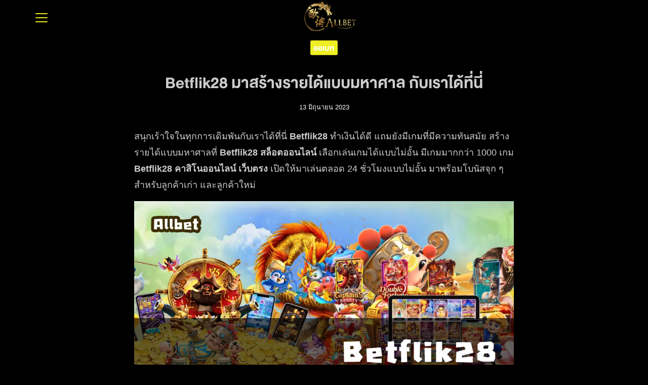

--- FILE ---
content_type: text/html; charset=UTF-8
request_url: https://allbet.cloud/betflik28/
body_size: 19234
content:
<!DOCTYPE html>
<html lang="th">

<head>
    <meta charset="UTF-8">
    <meta name="viewport" content="width=device-width, initial-scale=1">
    <link rel="profile" href="https://gmpg.org/xfn/11">
    <meta name='robots' content='index, follow, max-image-preview:large, max-snippet:-1, max-video-preview:-1' />

	<!-- This site is optimized with the Yoast SEO plugin v25.6 - https://yoast.com/wordpress/plugins/seo/ -->
	<title>Betflik28 มาสร้างรายได้แบบมหาศาล กับเราได้ที่นี่</title>
	<meta name="description" content="สนุกเร้าใจในทุกการเดิมพันกับเราได้ที่นี่ Betflik28 ทำเงินได้ดี เกมที่มีความทันสมัย สร้างรายได้มหาศาลที่ Betflik28 สล็อตออนไลน์" />
	<link rel="canonical" href="https://allbet.cloud/betflik28/" />
	<meta property="og:locale" content="th_TH" />
	<meta property="og:type" content="article" />
	<meta property="og:title" content="Betflik28 มาสร้างรายได้แบบมหาศาล กับเราได้ที่นี่" />
	<meta property="og:description" content="สนุกเร้าใจในทุกการเดิมพันกับเราได้ที่นี่ Betflik28 ทำเงินได้ดี เกมที่มีความทันสมัย สร้างรายได้มหาศาลที่ Betflik28 สล็อตออนไลน์" />
	<meta property="og:url" content="https://allbet.cloud/betflik28/" />
	<meta property="og:site_name" content="Allbet" />
	<meta property="article:published_time" content="2023-06-12T18:39:00+00:00" />
	<meta property="og:image" content="https://allbet.cloud/wp-content/uploads/2023/06/Betflik28.png" />
	<meta property="og:image:width" content="1280" />
	<meta property="og:image:height" content="720" />
	<meta property="og:image:type" content="image/png" />
	<meta name="author" content="mm" />
	<meta name="twitter:card" content="summary_large_image" />
	<meta name="twitter:label1" content="Written by" />
	<meta name="twitter:data1" content="mm" />
	<meta name="twitter:label2" content="Est. reading time" />
	<meta name="twitter:data2" content="3 นาที" />
	<script type="application/ld+json" class="yoast-schema-graph">{"@context":"https://schema.org","@graph":[{"@type":"Article","@id":"https://allbet.cloud/betflik28/#article","isPartOf":{"@id":"https://allbet.cloud/betflik28/"},"author":{"name":"mm","@id":"https://allbet.cloud/#/schema/person/20045422bc135f43f490b27bdd5d122f"},"headline":"Betflik28 มาสร้างรายได้แบบมหาศาล กับเราได้ที่นี่","datePublished":"2023-06-12T18:39:00+00:00","mainEntityOfPage":{"@id":"https://allbet.cloud/betflik28/"},"wordCount":27,"commentCount":0,"publisher":{"@id":"https://allbet.cloud/#organization"},"image":{"@id":"https://allbet.cloud/betflik28/#primaryimage"},"thumbnailUrl":"https://allbet.cloud/wp-content/uploads/2023/06/Betflik28.png","articleSection":["ออเบท"],"inLanguage":"th","potentialAction":[{"@type":"CommentAction","name":"Comment","target":["https://allbet.cloud/betflik28/#respond"]}]},{"@type":"WebPage","@id":"https://allbet.cloud/betflik28/","url":"https://allbet.cloud/betflik28/","name":"Betflik28 มาสร้างรายได้แบบมหาศาล กับเราได้ที่นี่","isPartOf":{"@id":"https://allbet.cloud/#website"},"primaryImageOfPage":{"@id":"https://allbet.cloud/betflik28/#primaryimage"},"image":{"@id":"https://allbet.cloud/betflik28/#primaryimage"},"thumbnailUrl":"https://allbet.cloud/wp-content/uploads/2023/06/Betflik28.png","datePublished":"2023-06-12T18:39:00+00:00","description":"สนุกเร้าใจในทุกการเดิมพันกับเราได้ที่นี่ Betflik28 ทำเงินได้ดี เกมที่มีความทันสมัย สร้างรายได้มหาศาลที่ Betflik28 สล็อตออนไลน์","breadcrumb":{"@id":"https://allbet.cloud/betflik28/#breadcrumb"},"inLanguage":"th","potentialAction":[{"@type":"ReadAction","target":["https://allbet.cloud/betflik28/"]}]},{"@type":"ImageObject","inLanguage":"th","@id":"https://allbet.cloud/betflik28/#primaryimage","url":"https://allbet.cloud/wp-content/uploads/2023/06/Betflik28.png","contentUrl":"https://allbet.cloud/wp-content/uploads/2023/06/Betflik28.png","width":1280,"height":720,"caption":"Betflik28"},{"@type":"BreadcrumbList","@id":"https://allbet.cloud/betflik28/#breadcrumb","itemListElement":[{"@type":"ListItem","position":1,"name":"Allbet","item":"https://allbet.cloud/"},{"@type":"ListItem","position":2,"name":"Betflik28 มาสร้างรายได้แบบมหาศาล กับเราได้ที่นี่"}]},{"@type":"WebSite","@id":"https://allbet.cloud/#website","url":"https://allbet.cloud/","name":"Allbet","description":"","publisher":{"@id":"https://allbet.cloud/#organization"},"potentialAction":[{"@type":"SearchAction","target":{"@type":"EntryPoint","urlTemplate":"https://allbet.cloud/?s={search_term_string}"},"query-input":{"@type":"PropertyValueSpecification","valueRequired":true,"valueName":"search_term_string"}}],"inLanguage":"th"},{"@type":"Organization","@id":"https://allbet.cloud/#organization","name":"Allbet","url":"https://allbet.cloud/","logo":{"@type":"ImageObject","inLanguage":"th","@id":"https://allbet.cloud/#/schema/logo/image/","url":"https://allbet.cloud/wp-content/uploads/2023/01/thumbnail.jpeg","contentUrl":"https://allbet.cloud/wp-content/uploads/2023/01/thumbnail.jpeg","width":1000,"height":630,"caption":"Allbet"},"image":{"@id":"https://allbet.cloud/#/schema/logo/image/"}},{"@type":"Person","@id":"https://allbet.cloud/#/schema/person/20045422bc135f43f490b27bdd5d122f","name":"mm","image":{"@type":"ImageObject","inLanguage":"th","@id":"https://allbet.cloud/#/schema/person/image/","url":"https://secure.gravatar.com/avatar/08477f21ee12d7355cc07fc326803ff17ad2bead4ae9091199618d252c11eeff?s=96&d=identicon&r=x","contentUrl":"https://secure.gravatar.com/avatar/08477f21ee12d7355cc07fc326803ff17ad2bead4ae9091199618d252c11eeff?s=96&d=identicon&r=x","caption":"mm"},"url":"https://allbet.cloud/author/mm/"}]}</script>
	<!-- / Yoast SEO plugin. -->


<link rel="alternate" type="application/rss+xml" title="Allbet &raquo; Betflik28 มาสร้างรายได้แบบมหาศาล กับเราได้ที่นี่ ฟีดความเห็น" href="https://allbet.cloud/betflik28/feed/" />
<link rel="alternate" title="oEmbed (JSON)" type="application/json+oembed" href="https://allbet.cloud/wp-json/oembed/1.0/embed?url=https%3A%2F%2Fallbet.cloud%2Fbetflik28%2F" />
<link rel="alternate" title="oEmbed (XML)" type="text/xml+oembed" href="https://allbet.cloud/wp-json/oembed/1.0/embed?url=https%3A%2F%2Fallbet.cloud%2Fbetflik28%2F&#038;format=xml" />
<style id='wp-img-auto-sizes-contain-inline-css' type='text/css'>
img:is([sizes=auto i],[sizes^="auto," i]){contain-intrinsic-size:3000px 1500px}
/*# sourceURL=wp-img-auto-sizes-contain-inline-css */
</style>
<style id='wp-emoji-styles-inline-css' type='text/css'>

	img.wp-smiley, img.emoji {
		display: inline !important;
		border: none !important;
		box-shadow: none !important;
		height: 1em !important;
		width: 1em !important;
		margin: 0 0.07em !important;
		vertical-align: -0.1em !important;
		background: none !important;
		padding: 0 !important;
	}
/*# sourceURL=wp-emoji-styles-inline-css */
</style>
<style id='wp-block-library-inline-css' type='text/css'>
:root{--wp-block-synced-color:#7a00df;--wp-block-synced-color--rgb:122,0,223;--wp-bound-block-color:var(--wp-block-synced-color);--wp-editor-canvas-background:#ddd;--wp-admin-theme-color:#007cba;--wp-admin-theme-color--rgb:0,124,186;--wp-admin-theme-color-darker-10:#006ba1;--wp-admin-theme-color-darker-10--rgb:0,107,160.5;--wp-admin-theme-color-darker-20:#005a87;--wp-admin-theme-color-darker-20--rgb:0,90,135;--wp-admin-border-width-focus:2px}@media (min-resolution:192dpi){:root{--wp-admin-border-width-focus:1.5px}}.wp-element-button{cursor:pointer}:root .has-very-light-gray-background-color{background-color:#eee}:root .has-very-dark-gray-background-color{background-color:#313131}:root .has-very-light-gray-color{color:#eee}:root .has-very-dark-gray-color{color:#313131}:root .has-vivid-green-cyan-to-vivid-cyan-blue-gradient-background{background:linear-gradient(135deg,#00d084,#0693e3)}:root .has-purple-crush-gradient-background{background:linear-gradient(135deg,#34e2e4,#4721fb 50%,#ab1dfe)}:root .has-hazy-dawn-gradient-background{background:linear-gradient(135deg,#faaca8,#dad0ec)}:root .has-subdued-olive-gradient-background{background:linear-gradient(135deg,#fafae1,#67a671)}:root .has-atomic-cream-gradient-background{background:linear-gradient(135deg,#fdd79a,#004a59)}:root .has-nightshade-gradient-background{background:linear-gradient(135deg,#330968,#31cdcf)}:root .has-midnight-gradient-background{background:linear-gradient(135deg,#020381,#2874fc)}:root{--wp--preset--font-size--normal:16px;--wp--preset--font-size--huge:42px}.has-regular-font-size{font-size:1em}.has-larger-font-size{font-size:2.625em}.has-normal-font-size{font-size:var(--wp--preset--font-size--normal)}.has-huge-font-size{font-size:var(--wp--preset--font-size--huge)}.has-text-align-center{text-align:center}.has-text-align-left{text-align:left}.has-text-align-right{text-align:right}.has-fit-text{white-space:nowrap!important}#end-resizable-editor-section{display:none}.aligncenter{clear:both}.items-justified-left{justify-content:flex-start}.items-justified-center{justify-content:center}.items-justified-right{justify-content:flex-end}.items-justified-space-between{justify-content:space-between}.screen-reader-text{border:0;clip-path:inset(50%);height:1px;margin:-1px;overflow:hidden;padding:0;position:absolute;width:1px;word-wrap:normal!important}.screen-reader-text:focus{background-color:#ddd;clip-path:none;color:#444;display:block;font-size:1em;height:auto;left:5px;line-height:normal;padding:15px 23px 14px;text-decoration:none;top:5px;width:auto;z-index:100000}html :where(.has-border-color){border-style:solid}html :where([style*=border-top-color]){border-top-style:solid}html :where([style*=border-right-color]){border-right-style:solid}html :where([style*=border-bottom-color]){border-bottom-style:solid}html :where([style*=border-left-color]){border-left-style:solid}html :where([style*=border-width]){border-style:solid}html :where([style*=border-top-width]){border-top-style:solid}html :where([style*=border-right-width]){border-right-style:solid}html :where([style*=border-bottom-width]){border-bottom-style:solid}html :where([style*=border-left-width]){border-left-style:solid}html :where(img[class*=wp-image-]){height:auto;max-width:100%}:where(figure){margin:0 0 1em}html :where(.is-position-sticky){--wp-admin--admin-bar--position-offset:var(--wp-admin--admin-bar--height,0px)}@media screen and (max-width:600px){html :where(.is-position-sticky){--wp-admin--admin-bar--position-offset:0px}}

/*# sourceURL=wp-block-library-inline-css */
</style><style id='wp-block-heading-inline-css' type='text/css'>
h1:where(.wp-block-heading).has-background,h2:where(.wp-block-heading).has-background,h3:where(.wp-block-heading).has-background,h4:where(.wp-block-heading).has-background,h5:where(.wp-block-heading).has-background,h6:where(.wp-block-heading).has-background{padding:1.25em 2.375em}h1.has-text-align-left[style*=writing-mode]:where([style*=vertical-lr]),h1.has-text-align-right[style*=writing-mode]:where([style*=vertical-rl]),h2.has-text-align-left[style*=writing-mode]:where([style*=vertical-lr]),h2.has-text-align-right[style*=writing-mode]:where([style*=vertical-rl]),h3.has-text-align-left[style*=writing-mode]:where([style*=vertical-lr]),h3.has-text-align-right[style*=writing-mode]:where([style*=vertical-rl]),h4.has-text-align-left[style*=writing-mode]:where([style*=vertical-lr]),h4.has-text-align-right[style*=writing-mode]:where([style*=vertical-rl]),h5.has-text-align-left[style*=writing-mode]:where([style*=vertical-lr]),h5.has-text-align-right[style*=writing-mode]:where([style*=vertical-rl]),h6.has-text-align-left[style*=writing-mode]:where([style*=vertical-lr]),h6.has-text-align-right[style*=writing-mode]:where([style*=vertical-rl]){rotate:180deg}
/*# sourceURL=https://allbet.cloud/wp-includes/blocks/heading/style.min.css */
</style>
<style id='wp-block-image-inline-css' type='text/css'>
.wp-block-image>a,.wp-block-image>figure>a{display:inline-block}.wp-block-image img{box-sizing:border-box;height:auto;max-width:100%;vertical-align:bottom}@media not (prefers-reduced-motion){.wp-block-image img.hide{visibility:hidden}.wp-block-image img.show{animation:show-content-image .4s}}.wp-block-image[style*=border-radius] img,.wp-block-image[style*=border-radius]>a{border-radius:inherit}.wp-block-image.has-custom-border img{box-sizing:border-box}.wp-block-image.aligncenter{text-align:center}.wp-block-image.alignfull>a,.wp-block-image.alignwide>a{width:100%}.wp-block-image.alignfull img,.wp-block-image.alignwide img{height:auto;width:100%}.wp-block-image .aligncenter,.wp-block-image .alignleft,.wp-block-image .alignright,.wp-block-image.aligncenter,.wp-block-image.alignleft,.wp-block-image.alignright{display:table}.wp-block-image .aligncenter>figcaption,.wp-block-image .alignleft>figcaption,.wp-block-image .alignright>figcaption,.wp-block-image.aligncenter>figcaption,.wp-block-image.alignleft>figcaption,.wp-block-image.alignright>figcaption{caption-side:bottom;display:table-caption}.wp-block-image .alignleft{float:left;margin:.5em 1em .5em 0}.wp-block-image .alignright{float:right;margin:.5em 0 .5em 1em}.wp-block-image .aligncenter{margin-left:auto;margin-right:auto}.wp-block-image :where(figcaption){margin-bottom:1em;margin-top:.5em}.wp-block-image.is-style-circle-mask img{border-radius:9999px}@supports ((-webkit-mask-image:none) or (mask-image:none)) or (-webkit-mask-image:none){.wp-block-image.is-style-circle-mask img{border-radius:0;-webkit-mask-image:url('data:image/svg+xml;utf8,<svg viewBox="0 0 100 100" xmlns="http://www.w3.org/2000/svg"><circle cx="50" cy="50" r="50"/></svg>');mask-image:url('data:image/svg+xml;utf8,<svg viewBox="0 0 100 100" xmlns="http://www.w3.org/2000/svg"><circle cx="50" cy="50" r="50"/></svg>');mask-mode:alpha;-webkit-mask-position:center;mask-position:center;-webkit-mask-repeat:no-repeat;mask-repeat:no-repeat;-webkit-mask-size:contain;mask-size:contain}}:root :where(.wp-block-image.is-style-rounded img,.wp-block-image .is-style-rounded img){border-radius:9999px}.wp-block-image figure{margin:0}.wp-lightbox-container{display:flex;flex-direction:column;position:relative}.wp-lightbox-container img{cursor:zoom-in}.wp-lightbox-container img:hover+button{opacity:1}.wp-lightbox-container button{align-items:center;backdrop-filter:blur(16px) saturate(180%);background-color:#5a5a5a40;border:none;border-radius:4px;cursor:zoom-in;display:flex;height:20px;justify-content:center;opacity:0;padding:0;position:absolute;right:16px;text-align:center;top:16px;width:20px;z-index:100}@media not (prefers-reduced-motion){.wp-lightbox-container button{transition:opacity .2s ease}}.wp-lightbox-container button:focus-visible{outline:3px auto #5a5a5a40;outline:3px auto -webkit-focus-ring-color;outline-offset:3px}.wp-lightbox-container button:hover{cursor:pointer;opacity:1}.wp-lightbox-container button:focus{opacity:1}.wp-lightbox-container button:focus,.wp-lightbox-container button:hover,.wp-lightbox-container button:not(:hover):not(:active):not(.has-background){background-color:#5a5a5a40;border:none}.wp-lightbox-overlay{box-sizing:border-box;cursor:zoom-out;height:100vh;left:0;overflow:hidden;position:fixed;top:0;visibility:hidden;width:100%;z-index:100000}.wp-lightbox-overlay .close-button{align-items:center;cursor:pointer;display:flex;justify-content:center;min-height:40px;min-width:40px;padding:0;position:absolute;right:calc(env(safe-area-inset-right) + 16px);top:calc(env(safe-area-inset-top) + 16px);z-index:5000000}.wp-lightbox-overlay .close-button:focus,.wp-lightbox-overlay .close-button:hover,.wp-lightbox-overlay .close-button:not(:hover):not(:active):not(.has-background){background:none;border:none}.wp-lightbox-overlay .lightbox-image-container{height:var(--wp--lightbox-container-height);left:50%;overflow:hidden;position:absolute;top:50%;transform:translate(-50%,-50%);transform-origin:top left;width:var(--wp--lightbox-container-width);z-index:9999999999}.wp-lightbox-overlay .wp-block-image{align-items:center;box-sizing:border-box;display:flex;height:100%;justify-content:center;margin:0;position:relative;transform-origin:0 0;width:100%;z-index:3000000}.wp-lightbox-overlay .wp-block-image img{height:var(--wp--lightbox-image-height);min-height:var(--wp--lightbox-image-height);min-width:var(--wp--lightbox-image-width);width:var(--wp--lightbox-image-width)}.wp-lightbox-overlay .wp-block-image figcaption{display:none}.wp-lightbox-overlay button{background:none;border:none}.wp-lightbox-overlay .scrim{background-color:#fff;height:100%;opacity:.9;position:absolute;width:100%;z-index:2000000}.wp-lightbox-overlay.active{visibility:visible}@media not (prefers-reduced-motion){.wp-lightbox-overlay.active{animation:turn-on-visibility .25s both}.wp-lightbox-overlay.active img{animation:turn-on-visibility .35s both}.wp-lightbox-overlay.show-closing-animation:not(.active){animation:turn-off-visibility .35s both}.wp-lightbox-overlay.show-closing-animation:not(.active) img{animation:turn-off-visibility .25s both}.wp-lightbox-overlay.zoom.active{animation:none;opacity:1;visibility:visible}.wp-lightbox-overlay.zoom.active .lightbox-image-container{animation:lightbox-zoom-in .4s}.wp-lightbox-overlay.zoom.active .lightbox-image-container img{animation:none}.wp-lightbox-overlay.zoom.active .scrim{animation:turn-on-visibility .4s forwards}.wp-lightbox-overlay.zoom.show-closing-animation:not(.active){animation:none}.wp-lightbox-overlay.zoom.show-closing-animation:not(.active) .lightbox-image-container{animation:lightbox-zoom-out .4s}.wp-lightbox-overlay.zoom.show-closing-animation:not(.active) .lightbox-image-container img{animation:none}.wp-lightbox-overlay.zoom.show-closing-animation:not(.active) .scrim{animation:turn-off-visibility .4s forwards}}@keyframes show-content-image{0%{visibility:hidden}99%{visibility:hidden}to{visibility:visible}}@keyframes turn-on-visibility{0%{opacity:0}to{opacity:1}}@keyframes turn-off-visibility{0%{opacity:1;visibility:visible}99%{opacity:0;visibility:visible}to{opacity:0;visibility:hidden}}@keyframes lightbox-zoom-in{0%{transform:translate(calc((-100vw + var(--wp--lightbox-scrollbar-width))/2 + var(--wp--lightbox-initial-left-position)),calc(-50vh + var(--wp--lightbox-initial-top-position))) scale(var(--wp--lightbox-scale))}to{transform:translate(-50%,-50%) scale(1)}}@keyframes lightbox-zoom-out{0%{transform:translate(-50%,-50%) scale(1);visibility:visible}99%{visibility:visible}to{transform:translate(calc((-100vw + var(--wp--lightbox-scrollbar-width))/2 + var(--wp--lightbox-initial-left-position)),calc(-50vh + var(--wp--lightbox-initial-top-position))) scale(var(--wp--lightbox-scale));visibility:hidden}}
/*# sourceURL=https://allbet.cloud/wp-includes/blocks/image/style.min.css */
</style>
<style id='wp-block-paragraph-inline-css' type='text/css'>
.is-small-text{font-size:.875em}.is-regular-text{font-size:1em}.is-large-text{font-size:2.25em}.is-larger-text{font-size:3em}.has-drop-cap:not(:focus):first-letter{float:left;font-size:8.4em;font-style:normal;font-weight:100;line-height:.68;margin:.05em .1em 0 0;text-transform:uppercase}body.rtl .has-drop-cap:not(:focus):first-letter{float:none;margin-left:.1em}p.has-drop-cap.has-background{overflow:hidden}:root :where(p.has-background){padding:1.25em 2.375em}:where(p.has-text-color:not(.has-link-color)) a{color:inherit}p.has-text-align-left[style*="writing-mode:vertical-lr"],p.has-text-align-right[style*="writing-mode:vertical-rl"]{rotate:180deg}
/*# sourceURL=https://allbet.cloud/wp-includes/blocks/paragraph/style.min.css */
</style>
<style id='wp-block-pullquote-inline-css' type='text/css'>
.wp-block-pullquote{box-sizing:border-box;margin:0 0 1em;overflow-wrap:break-word;padding:4em 0;text-align:center}.wp-block-pullquote blockquote,.wp-block-pullquote p{color:inherit}.wp-block-pullquote blockquote{margin:0}.wp-block-pullquote p{margin-top:0}.wp-block-pullquote p:last-child{margin-bottom:0}.wp-block-pullquote.alignleft,.wp-block-pullquote.alignright{max-width:420px}.wp-block-pullquote cite,.wp-block-pullquote footer{position:relative}.wp-block-pullquote .has-text-color a{color:inherit}.wp-block-pullquote.has-text-align-left blockquote{text-align:left}.wp-block-pullquote.has-text-align-right blockquote{text-align:right}.wp-block-pullquote.has-text-align-center blockquote{text-align:center}.wp-block-pullquote.is-style-solid-color{border:none}.wp-block-pullquote.is-style-solid-color blockquote{margin-left:auto;margin-right:auto;max-width:60%}.wp-block-pullquote.is-style-solid-color blockquote p{font-size:2em;margin-bottom:0;margin-top:0}.wp-block-pullquote.is-style-solid-color blockquote cite{font-style:normal;text-transform:none}.wp-block-pullquote :where(cite){color:inherit;display:block}
/*# sourceURL=https://allbet.cloud/wp-includes/blocks/pullquote/style.min.css */
</style>
<style id='wp-block-quote-inline-css' type='text/css'>
.wp-block-quote{box-sizing:border-box;overflow-wrap:break-word}.wp-block-quote.is-large:where(:not(.is-style-plain)),.wp-block-quote.is-style-large:where(:not(.is-style-plain)){margin-bottom:1em;padding:0 1em}.wp-block-quote.is-large:where(:not(.is-style-plain)) p,.wp-block-quote.is-style-large:where(:not(.is-style-plain)) p{font-size:1.5em;font-style:italic;line-height:1.6}.wp-block-quote.is-large:where(:not(.is-style-plain)) cite,.wp-block-quote.is-large:where(:not(.is-style-plain)) footer,.wp-block-quote.is-style-large:where(:not(.is-style-plain)) cite,.wp-block-quote.is-style-large:where(:not(.is-style-plain)) footer{font-size:1.125em;text-align:right}.wp-block-quote>cite{display:block}
/*# sourceURL=https://allbet.cloud/wp-includes/blocks/quote/style.min.css */
</style>
<style id='wp-block-spacer-inline-css' type='text/css'>
.wp-block-spacer{clear:both}
/*# sourceURL=https://allbet.cloud/wp-includes/blocks/spacer/style.min.css */
</style>
<style id='global-styles-inline-css' type='text/css'>
:root{--wp--preset--aspect-ratio--square: 1;--wp--preset--aspect-ratio--4-3: 4/3;--wp--preset--aspect-ratio--3-4: 3/4;--wp--preset--aspect-ratio--3-2: 3/2;--wp--preset--aspect-ratio--2-3: 2/3;--wp--preset--aspect-ratio--16-9: 16/9;--wp--preset--aspect-ratio--9-16: 9/16;--wp--preset--color--black: #000000;--wp--preset--color--cyan-bluish-gray: #abb8c3;--wp--preset--color--white: #ffffff;--wp--preset--color--pale-pink: #f78da7;--wp--preset--color--vivid-red: #cf2e2e;--wp--preset--color--luminous-vivid-orange: #ff6900;--wp--preset--color--luminous-vivid-amber: #fcb900;--wp--preset--color--light-green-cyan: #7bdcb5;--wp--preset--color--vivid-green-cyan: #00d084;--wp--preset--color--pale-cyan-blue: #8ed1fc;--wp--preset--color--vivid-cyan-blue: #0693e3;--wp--preset--color--vivid-purple: #9b51e0;--wp--preset--color--color-1: #eeee22;--wp--preset--color--color-2: #dd9933;--wp--preset--color--color-3: #47BE9D;--wp--preset--color--color-4: #67D88F;--wp--preset--color--color-5: #FFA900;--wp--preset--color--color-6: #FF4D00;--wp--preset--color--text-1: #cdcdcd;--wp--preset--color--text-2: #ffffff;--wp--preset--color--bg-1: #000;--wp--preset--color--bg-2: #000000;--wp--preset--color--border-1: #d5d5d7;--wp--preset--color--border-2: #e5e5e7;--wp--preset--gradient--vivid-cyan-blue-to-vivid-purple: linear-gradient(135deg,rgb(6,147,227) 0%,rgb(155,81,224) 100%);--wp--preset--gradient--light-green-cyan-to-vivid-green-cyan: linear-gradient(135deg,rgb(122,220,180) 0%,rgb(0,208,130) 100%);--wp--preset--gradient--luminous-vivid-amber-to-luminous-vivid-orange: linear-gradient(135deg,rgb(252,185,0) 0%,rgb(255,105,0) 100%);--wp--preset--gradient--luminous-vivid-orange-to-vivid-red: linear-gradient(135deg,rgb(255,105,0) 0%,rgb(207,46,46) 100%);--wp--preset--gradient--very-light-gray-to-cyan-bluish-gray: linear-gradient(135deg,rgb(238,238,238) 0%,rgb(169,184,195) 100%);--wp--preset--gradient--cool-to-warm-spectrum: linear-gradient(135deg,rgb(74,234,220) 0%,rgb(151,120,209) 20%,rgb(207,42,186) 40%,rgb(238,44,130) 60%,rgb(251,105,98) 80%,rgb(254,248,76) 100%);--wp--preset--gradient--blush-light-purple: linear-gradient(135deg,rgb(255,206,236) 0%,rgb(152,150,240) 100%);--wp--preset--gradient--blush-bordeaux: linear-gradient(135deg,rgb(254,205,165) 0%,rgb(254,45,45) 50%,rgb(107,0,62) 100%);--wp--preset--gradient--luminous-dusk: linear-gradient(135deg,rgb(255,203,112) 0%,rgb(199,81,192) 50%,rgb(65,88,208) 100%);--wp--preset--gradient--pale-ocean: linear-gradient(135deg,rgb(255,245,203) 0%,rgb(182,227,212) 50%,rgb(51,167,181) 100%);--wp--preset--gradient--electric-grass: linear-gradient(135deg,rgb(202,248,128) 0%,rgb(113,206,126) 100%);--wp--preset--gradient--midnight: linear-gradient(135deg,rgb(2,3,129) 0%,rgb(40,116,252) 100%);--wp--preset--font-size--small: 13px;--wp--preset--font-size--medium: 20px;--wp--preset--font-size--large: 36px;--wp--preset--font-size--x-large: 42px;--wp--preset--spacing--20: 0.44rem;--wp--preset--spacing--30: 0.67rem;--wp--preset--spacing--40: 1rem;--wp--preset--spacing--50: 1.5rem;--wp--preset--spacing--60: 2.25rem;--wp--preset--spacing--70: 3.38rem;--wp--preset--spacing--80: 5.06rem;--wp--preset--shadow--natural: 6px 6px 9px rgba(0, 0, 0, 0.2);--wp--preset--shadow--deep: 12px 12px 50px rgba(0, 0, 0, 0.4);--wp--preset--shadow--sharp: 6px 6px 0px rgba(0, 0, 0, 0.2);--wp--preset--shadow--outlined: 6px 6px 0px -3px rgb(255, 255, 255), 6px 6px rgb(0, 0, 0);--wp--preset--shadow--crisp: 6px 6px 0px rgb(0, 0, 0);}:where(.is-layout-flex){gap: 0.5em;}:where(.is-layout-grid){gap: 0.5em;}body .is-layout-flex{display: flex;}.is-layout-flex{flex-wrap: wrap;align-items: center;}.is-layout-flex > :is(*, div){margin: 0;}body .is-layout-grid{display: grid;}.is-layout-grid > :is(*, div){margin: 0;}:where(.wp-block-columns.is-layout-flex){gap: 2em;}:where(.wp-block-columns.is-layout-grid){gap: 2em;}:where(.wp-block-post-template.is-layout-flex){gap: 1.25em;}:where(.wp-block-post-template.is-layout-grid){gap: 1.25em;}.has-black-color{color: var(--wp--preset--color--black) !important;}.has-cyan-bluish-gray-color{color: var(--wp--preset--color--cyan-bluish-gray) !important;}.has-white-color{color: var(--wp--preset--color--white) !important;}.has-pale-pink-color{color: var(--wp--preset--color--pale-pink) !important;}.has-vivid-red-color{color: var(--wp--preset--color--vivid-red) !important;}.has-luminous-vivid-orange-color{color: var(--wp--preset--color--luminous-vivid-orange) !important;}.has-luminous-vivid-amber-color{color: var(--wp--preset--color--luminous-vivid-amber) !important;}.has-light-green-cyan-color{color: var(--wp--preset--color--light-green-cyan) !important;}.has-vivid-green-cyan-color{color: var(--wp--preset--color--vivid-green-cyan) !important;}.has-pale-cyan-blue-color{color: var(--wp--preset--color--pale-cyan-blue) !important;}.has-vivid-cyan-blue-color{color: var(--wp--preset--color--vivid-cyan-blue) !important;}.has-vivid-purple-color{color: var(--wp--preset--color--vivid-purple) !important;}.has-black-background-color{background-color: var(--wp--preset--color--black) !important;}.has-cyan-bluish-gray-background-color{background-color: var(--wp--preset--color--cyan-bluish-gray) !important;}.has-white-background-color{background-color: var(--wp--preset--color--white) !important;}.has-pale-pink-background-color{background-color: var(--wp--preset--color--pale-pink) !important;}.has-vivid-red-background-color{background-color: var(--wp--preset--color--vivid-red) !important;}.has-luminous-vivid-orange-background-color{background-color: var(--wp--preset--color--luminous-vivid-orange) !important;}.has-luminous-vivid-amber-background-color{background-color: var(--wp--preset--color--luminous-vivid-amber) !important;}.has-light-green-cyan-background-color{background-color: var(--wp--preset--color--light-green-cyan) !important;}.has-vivid-green-cyan-background-color{background-color: var(--wp--preset--color--vivid-green-cyan) !important;}.has-pale-cyan-blue-background-color{background-color: var(--wp--preset--color--pale-cyan-blue) !important;}.has-vivid-cyan-blue-background-color{background-color: var(--wp--preset--color--vivid-cyan-blue) !important;}.has-vivid-purple-background-color{background-color: var(--wp--preset--color--vivid-purple) !important;}.has-black-border-color{border-color: var(--wp--preset--color--black) !important;}.has-cyan-bluish-gray-border-color{border-color: var(--wp--preset--color--cyan-bluish-gray) !important;}.has-white-border-color{border-color: var(--wp--preset--color--white) !important;}.has-pale-pink-border-color{border-color: var(--wp--preset--color--pale-pink) !important;}.has-vivid-red-border-color{border-color: var(--wp--preset--color--vivid-red) !important;}.has-luminous-vivid-orange-border-color{border-color: var(--wp--preset--color--luminous-vivid-orange) !important;}.has-luminous-vivid-amber-border-color{border-color: var(--wp--preset--color--luminous-vivid-amber) !important;}.has-light-green-cyan-border-color{border-color: var(--wp--preset--color--light-green-cyan) !important;}.has-vivid-green-cyan-border-color{border-color: var(--wp--preset--color--vivid-green-cyan) !important;}.has-pale-cyan-blue-border-color{border-color: var(--wp--preset--color--pale-cyan-blue) !important;}.has-vivid-cyan-blue-border-color{border-color: var(--wp--preset--color--vivid-cyan-blue) !important;}.has-vivid-purple-border-color{border-color: var(--wp--preset--color--vivid-purple) !important;}.has-vivid-cyan-blue-to-vivid-purple-gradient-background{background: var(--wp--preset--gradient--vivid-cyan-blue-to-vivid-purple) !important;}.has-light-green-cyan-to-vivid-green-cyan-gradient-background{background: var(--wp--preset--gradient--light-green-cyan-to-vivid-green-cyan) !important;}.has-luminous-vivid-amber-to-luminous-vivid-orange-gradient-background{background: var(--wp--preset--gradient--luminous-vivid-amber-to-luminous-vivid-orange) !important;}.has-luminous-vivid-orange-to-vivid-red-gradient-background{background: var(--wp--preset--gradient--luminous-vivid-orange-to-vivid-red) !important;}.has-very-light-gray-to-cyan-bluish-gray-gradient-background{background: var(--wp--preset--gradient--very-light-gray-to-cyan-bluish-gray) !important;}.has-cool-to-warm-spectrum-gradient-background{background: var(--wp--preset--gradient--cool-to-warm-spectrum) !important;}.has-blush-light-purple-gradient-background{background: var(--wp--preset--gradient--blush-light-purple) !important;}.has-blush-bordeaux-gradient-background{background: var(--wp--preset--gradient--blush-bordeaux) !important;}.has-luminous-dusk-gradient-background{background: var(--wp--preset--gradient--luminous-dusk) !important;}.has-pale-ocean-gradient-background{background: var(--wp--preset--gradient--pale-ocean) !important;}.has-electric-grass-gradient-background{background: var(--wp--preset--gradient--electric-grass) !important;}.has-midnight-gradient-background{background: var(--wp--preset--gradient--midnight) !important;}.has-small-font-size{font-size: var(--wp--preset--font-size--small) !important;}.has-medium-font-size{font-size: var(--wp--preset--font-size--medium) !important;}.has-large-font-size{font-size: var(--wp--preset--font-size--large) !important;}.has-x-large-font-size{font-size: var(--wp--preset--font-size--x-large) !important;}
:root :where(.wp-block-pullquote){font-size: 1.5em;line-height: 1.6;}
/*# sourceURL=global-styles-inline-css */
</style>

<style id='classic-theme-styles-inline-css' type='text/css'>
/*! This file is auto-generated */
.wp-block-button__link{color:#fff;background-color:#32373c;border-radius:9999px;box-shadow:none;text-decoration:none;padding:calc(.667em + 2px) calc(1.333em + 2px);font-size:1.125em}.wp-block-file__button{background:#32373c;color:#fff;text-decoration:none}
/*# sourceURL=/wp-includes/css/classic-themes.min.css */
</style>
<link data-minify="1" rel='stylesheet' id='p-m-css' href='https://allbet.cloud/wp-content/cache/min/1/wp-content/themes/allbet/assets/css/style-m.css?ver=1753881027' type='text/css' media='all' />
<link rel='stylesheet' id='p-d-css' href='https://allbet.cloud/wp-content/themes/allbet/assets/css/style-d.css?ver=1.0.0' type='text/css' media='(min-width: 1024px)' />
<style id='generateblocks-inline-css' type='text/css'>
:root{--gb-container-width:1100px;}.gb-container .wp-block-image img{vertical-align:middle;}.gb-grid-wrapper .wp-block-image{margin-bottom:0;}.gb-highlight{background:none;}.gb-shape{line-height:0;}
/*# sourceURL=generateblocks-inline-css */
</style>
<!--n2css--><link rel="https://api.w.org/" href="https://allbet.cloud/wp-json/" /><link rel="alternate" title="JSON" type="application/json" href="https://allbet.cloud/wp-json/wp/v2/posts/950" /><link rel="EditURI" type="application/rsd+xml" title="RSD" href="https://allbet.cloud/xmlrpc.php?rsd" />
<meta name="generator" content="WordPress 6.9" />
<link rel='shortlink' href='https://allbet.cloud/?p=950' />
<style id="plant-css" type="text/css">:root{--s-body:""}@font-face{font-family:"sans-serif";src:url("https://allbet.cloud/wp-content/uploads/2023/01/DBHeaventNow-Bold.woff2") format("woff2");font-weight:500;font-style:normal;font-display:swap;}:root{--s-heading:"sans-serif";--s-heading-weight:500}.site-header{position:fixed}.site-header.active{filter:drop-shadow(var(--s-shadow-2))}.entry-pic{padding-top: 52.5%}</style><link rel="icon" href="https://allbet.cloud/wp-content/uploads/2023/01/ico-150x150.png" sizes="32x32" />
<link rel="icon" href="https://allbet.cloud/wp-content/uploads/2023/01/ico-300x300.png" sizes="192x192" />
<link rel="apple-touch-icon" href="https://allbet.cloud/wp-content/uploads/2023/01/ico-300x300.png" />
<meta name="msapplication-TileImage" content="https://allbet.cloud/wp-content/uploads/2023/01/ico-300x300.png" />
<style id="kirki-inline-styles">@media (max-width: 719px){.site-branding img, .site-branding svg{height:30px;}.p-social svg{width:26px;}:root{--s-head-height:50px;}}@media (min-width: 720px) and (max-width: 1023px){.site-branding img, .site-branding svg{height:40px;}.p-social svg{width:26px;}:root{--s-head-height:60px;}}@media (min-width: 1024px){.site-branding img, .site-branding svg{height:60px;}.p-social svg{width:20px;}:root{--s-head-height:70px;}}:root{--s-color-1:#eeee22;--s-color-2:#dd9933;--s-text-1:#cdcdcd;--s-text-2:#ffffff;--s-bg-1:#000;--s-bg-2:#000000;--s-body:-apple-system,"Helvetica Neue",sans-serif;--s-heading-weight:700;--s-head-text:#eeee22;--s-nav-width:280px;--s-nav-bg:#410000;--s-nav-text:#dfdfdf;--s-nav-hover:#dd9933;}body{font-weight:400;}strong{font-weight:700;}@media (min-width: 720px){body.single{--s-content-width:750px;}}</style><noscript><style id="rocket-lazyload-nojs-css">.rll-youtube-player, [data-lazy-src]{display:none !important;}</style></noscript><meta name="generator" content="WP Rocket 3.18.2" data-wpr-features="wpr_defer_js wpr_minify_concatenate_js wpr_lazyload_images wpr_image_dimensions wpr_minify_css wpr_preload_links wpr_desktop" /></head>

<body class="wp-singular post-template-default single single-post postid-950 single-format-standard wp-custom-logo wp-theme-allbet">
        <a class="skip-link screen-reader-text" href="#content">Skip to content</a>
    <style>
    .site-member {
        height: 32px;
    }
    .site-member img, .site-member svg {
        width: 32px;
        height: 32px;
    }
</style>
<header data-rocket-location-hash="88ca474ac8429cb34a5f8bfbaa2a325a" id="masthead" class="site-header">
    <div data-rocket-location-hash="c13d2509ab6135b2dbb5490bc49d1921" class="s-container">
        <div data-rocket-location-hash="4c89dab03f635211ae31837fcb0e1222" class="site-action -left">
            <div class="nav-toggle"><em></em></div>        </div>
        <div data-rocket-location-hash="43ad28011e947880768a15c0245687ae" class="site-branding -center">
            <a href="https://allbet.cloud/" class="custom-logo-link" rel="home"><picture class="custom-logo" decoding="async" fetchpriority="high">
<source type="image/webp" data-lazy-srcset="https://allbet.cloud/wp-content/uploads/2023/01/logo.png.webp 400w, https://allbet.cloud/wp-content/uploads/2023/01/logo-300x176.png.webp 300w" sizes="(max-width: 400px) 100vw, 400px"/>
<img width="400" height="235" src="data:image/svg+xml,%3Csvg%20xmlns='http://www.w3.org/2000/svg'%20viewBox='0%200%20400%20235'%3E%3C/svg%3E" alt="Allbet" decoding="async" fetchpriority="high" data-lazy-srcset="https://allbet.cloud/wp-content/uploads/2023/01/logo.png 400w, https://allbet.cloud/wp-content/uploads/2023/01/logo-300x176.png 300w" data-lazy-sizes="(max-width: 400px) 100vw, 400px" data-lazy-src="https://allbet.cloud/wp-content/uploads/2023/01/logo.png"/><noscript><img width="400" height="235" src="https://allbet.cloud/wp-content/uploads/2023/01/logo.png" alt="Allbet" decoding="async" fetchpriority="high" srcset="https://allbet.cloud/wp-content/uploads/2023/01/logo.png 400w, https://allbet.cloud/wp-content/uploads/2023/01/logo-300x176.png 300w" sizes="(max-width: 400px) 100vw, 400px"/></noscript>
</picture>
</a>        </div>
        <nav class="nav-panel ">
            <div class="menu-menu-1-container"><ul id="primary-menu" class="menu"><li id="menu-item-122" class="menu-item menu-item-type-post_type menu-item-object-page menu-item-home menu-item-122"><a href="https://allbet.cloud/">หน้าแรก</a></li>
<li id="menu-item-2345" class="menu-item menu-item-type-post_type menu-item-object-page menu-item-has-children menu-item-2345"><a href="https://allbet.cloud/online-gambling-website/">เว็บพนันออนไลน์</a>
<ul class="sub-menu">
	<li id="menu-item-2337" class="menu-item menu-item-type-post_type menu-item-object-page menu-item-2337"><a href="https://allbet.cloud/all-casino/">All Casino</a></li>
	<li id="menu-item-2338" class="menu-item menu-item-type-post_type menu-item-object-page menu-item-2338"><a href="https://allbet.cloud/bet365/">Bet365</a></li>
	<li id="menu-item-2339" class="menu-item menu-item-type-post_type menu-item-object-page menu-item-2339"><a href="https://allbet.cloud/casino-vip/">Casino VIP</a></li>
</ul>
</li>
<li id="menu-item-2343" class="menu-item menu-item-type-post_type menu-item-object-page menu-item-has-children menu-item-2343"><a href="https://allbet.cloud/%e0%b8%aa%e0%b8%a5%e0%b9%87%e0%b8%ad%e0%b8%95/">สล็อต</a>
<ul class="sub-menu">
	<li id="menu-item-2340" class="menu-item menu-item-type-post_type menu-item-object-page menu-item-2340"><a href="https://allbet.cloud/pg-slot/">PG SLOT</a></li>
</ul>
</li>
<li id="menu-item-2342" class="menu-item menu-item-type-post_type menu-item-object-page menu-item-has-children menu-item-2342"><a href="https://allbet.cloud/casino-online/">คาสิโนออนไลน์</a>
<ul class="sub-menu">
	<li id="menu-item-2341" class="menu-item menu-item-type-post_type menu-item-object-page menu-item-2341"><a href="https://allbet.cloud/sagame/">SAGame</a></li>
	<li id="menu-item-2344" class="menu-item menu-item-type-post_type menu-item-object-page menu-item-2344"><a href="https://allbet.cloud/%e0%b9%80%e0%b8%a7%e0%b9%87%e0%b8%9a%e0%b8%9a%e0%b8%b2%e0%b8%84%e0%b8%b2%e0%b8%a3%e0%b9%88%e0%b8%b2/">เว็บบาคาร่า</a></li>
</ul>
</li>
<li id="menu-item-123" class="menu-item menu-item-type-taxonomy menu-item-object-category current-post-ancestor current-menu-parent current-post-parent menu-item-123"><a href="https://allbet.cloud/category/allbet-group/">บทความ</a></li>
</ul></div>        </nav>
        <div data-rocket-location-hash="761ae49d139ddd669079b8c33d201861" class="site-action -right">
                    </div>
    </div>
</header>
<div data-rocket-location-hash="d10c75cb304962deeecde855ef31f061" class="search-panel">
    <div data-rocket-location-hash="7ced61d6459c9ceff51b567879d712c4" class="s-container">
        <form role="search" method="get" class="search-form" action="https://allbet.cloud/" ><label class="screen-reader-text" for="s">Search for:</label><input type="search" value="" name="s" id="s" placeholder="ค้นหา" /></form>    </div>
</div>
<div data-rocket-location-hash="a3db57931bd9b83a5f066dbd0d56028d" class="site-header-space"></div>    <div data-rocket-location-hash="3a9f64de0a160a860058aac6a4c5c613" id="content" class="site-content">
        <div data-rocket-location-hash="735df6d40efeb94fe300a5a7458a0641" class="s-container"><main data-rocket-location-hash="800d31f1eabd883bb2b77f268befa8e0" id="main" class="site-main single-main">
    <style>
.title-space {
    height: 24px;
}
</style>
<header class="s-title-minimal text-center">
    <div class="title-space"></div>
    <div class="single-cat">
        <div class="posted-cat _h -button"><a href="https://allbet.cloud/category/allbet-group/">ออเบท</a></div>    </div>
    <h1>
        Betflik28 มาสร้างรายได้แบบมหาศาล กับเราได้ที่นี่    </h1>
    <div class="entry-meta single-meta">
        <span class="posted-on"><time class="entry-date published" datetime="2023-06-13T01:39:00+07:00">13 มิถุนายน 2023</time><time class="updated hide" datetime="2023-06-13T00:48:46+07:00">13 มิถุนายน 2023</time></span>    </div>
</header><div class="single-content">
<p>สนุกเร้าใจในทุกการเดิมพันกับเราได้ที่นี่ <strong>Betflik28</strong> ทำเงินได้ดี แถมยังมีเกมที่มีความทันสมัย สร้างรายได้แบบมหาศาลที่ <strong>Betflik28 สล็อตออนไลน์</strong> เลือกเล่นเกมได้แบบไม่อั้น มีเกมมากกว่า 1000 เกม <strong>Betflik28 คาสิโนออนไลน์ เว็บตรง</strong> เปิดให้มาเล่นตลอด 24 ชั่วโมงแบบไม่อั้น มาพร้อมโบนัสจุก ๆ สำหรับลูกค้าเก่า และลูกค้าใหม่</p>


<div class="wp-block-image">
<figure class="aligncenter size-large"><picture decoding="async" class="wp-image-954">
<source type="image/webp" data-lazy-srcset="https://allbet.cloud/wp-content/uploads/2023/06/Betflik28-1024x576.png.webp 1024w, https://allbet.cloud/wp-content/uploads/2023/06/Betflik28-300x169.png.webp 300w, https://allbet.cloud/wp-content/uploads/2023/06/Betflik28-768x432.png.webp 768w, https://allbet.cloud/wp-content/uploads/2023/06/Betflik28.png.webp 1280w" sizes="(max-width: 1024px) 100vw, 1024px"/>
<img decoding="async" width="1024" height="576" src="data:image/svg+xml,%3Csvg%20xmlns='http://www.w3.org/2000/svg'%20viewBox='0%200%201024%20576'%3E%3C/svg%3E" alt="Betflik28" data-lazy-srcset="https://allbet.cloud/wp-content/uploads/2023/06/Betflik28-1024x576.png 1024w, https://allbet.cloud/wp-content/uploads/2023/06/Betflik28-300x169.png 300w, https://allbet.cloud/wp-content/uploads/2023/06/Betflik28-768x432.png 768w, https://allbet.cloud/wp-content/uploads/2023/06/Betflik28.png 1280w" data-lazy-sizes="(max-width: 1024px) 100vw, 1024px" data-lazy-src="https://allbet.cloud/wp-content/uploads/2023/06/Betflik28-1024x576.png"/><noscript><img decoding="async" width="1024" height="576" src="https://allbet.cloud/wp-content/uploads/2023/06/Betflik28-1024x576.png" alt="Betflik28" srcset="https://allbet.cloud/wp-content/uploads/2023/06/Betflik28-1024x576.png 1024w, https://allbet.cloud/wp-content/uploads/2023/06/Betflik28-300x169.png 300w, https://allbet.cloud/wp-content/uploads/2023/06/Betflik28-768x432.png 768w, https://allbet.cloud/wp-content/uploads/2023/06/Betflik28.png 1280w" sizes="(max-width: 1024px) 100vw, 1024px"/></noscript>
</picture>
</figure>
</div>


<p></p>



<div style="height:20px" aria-hidden="true" class="wp-block-spacer"></div>



<h2 class="wp-block-heading"><strong><mark style="background-color:rgba(0, 0, 0, 0)" class="has-inline-color has-color-1-color">Betflik28 เกมมันระบบดีที่สุดแห่งยุค สิทธิประโยชน์ดี ๆ เพียบ</mark></strong></h2>



<p>ใครยังไม่เคยลองเล่นกับเว็บตรง เว็บไม่ผ่านเอเยนต์ <strong>Betflik28</strong> เว็บเกมสุดยอดบริการเกมเดิมพัน สล็อตได้เงินง่าย ที่เพิ่มความสนุกสุดเหวี่ยงให้กับสมาชิกถึงที่ ฝาก ถอน ทำกำไรจริงโดยไม่มีเงื่อนไข ช่องทางทำเงินสนุก ๆ ที่เปิดให้บริการ<strong>เกมมันระบบดีที่สุดแห่งยุค สิทธิประโยชน์ดี ๆ เพียบ</strong> เว็บสล็อตมักแตกกระจาย คุณสามารถฝาก และทำการถอนเงินของคุณได้จริง โดยไม่มีเงื่อนไขใด ๆ ทั้งสิ้น ในทุกการลงทุนถอนได้ไม่จำกัด </p>



<p>ทุนน้อยก็สามารถวางเดิมพัน กอบโกยเงินเข้ากระเป๋าได้เต็มที่ บนเว็บหลักที่มีเกมสล็อตสุดฮอตพร้อมให้คุณสร้างกำไรได้ทันที แหล่งความสนุกที่เต็มไปด้วยสล็อต ที่แตกง่ายจากค่ายเกมคาสิโนชั้นนำ <a href="https://allbet.cloud/SAGame66/" target="_blank" rel="noreferrer noopener"><strong>sagame66</strong></a><strong> </strong>พร้อมให้คุณวางเดิมพันได้แบบไม่มีเงื่อนไข เว็บเกมออนไลน์ได้เงินจริง บริการสนุกครบวงจร ฝากถอนเงินได้ตามต้องการ คุณจะพบกับเกมสล็อตออนไลน์ที่เล่นง่าย เปี่ยมด้วยคุณภาพ </p>



<blockquote class="wp-block-quote is-layout-flow wp-block-quote-is-layout-flow">
<p><mark style="background-color:rgba(0, 0, 0, 0);color:#a0dbf2" class="has-inline-color">เปิดให้บริการสุดมันส์ที่สามารถทำธุรกรรมผ่านระบบอัตโนมัติ ตอบโจทย์ทุกความต้องการของผู้เล่น สล็อตแตกง่าย แจกจริงผ่านวอลเล็ท เลือกวางเดิมพันได้ทุกเกมสล็อตสามารถเข้าถึงทุกเกมคาสิโนจากทุกค่าย สล็อตแตกง่าย ทุนต่ำ พร้อมให้ทุกคนเข้าสู่เว็บไซต์ เต็มไปด้วยความสนุก</mark></p>
</blockquote>



<div style="height:30px" aria-hidden="true" class="wp-block-spacer"></div>



<h2 class="wp-block-heading"><strong><mark style="background-color:rgba(0, 0, 0, 0)" class="has-inline-color has-color-1-color">ค่ายไหนฮิต Betflik28 สล็อตออนไลน์ ค่ายไหนดังเรามีหมด</mark></strong></h2>



<p>ค่ายคาสิโนสุดฮอต<strong>ค่ายไหนฮิต</strong> เราได้รวบรวมบริการความสนุกผ่านเว็บไซต์<strong> </strong><strong>Betflik28 สล็อตออนไลน์</strong> เล่นง่าย ที่เปิดให้บริการโดยตรงไม่ผ่านเอเยนต์ และ<strong>ค่ายไหนดังเรามีหมด</strong> เลือกช่องทางการลงทุนได้ตามใจคุณ เว็บสล็อต แตกบ่อย แตกดี ให้บริการเทคโนโลยีฝากถอนระบบอัตโนมัติ พัฒนารูปแบบการเดิมพันด้วยระบบอัตโนมัติ</p>



<p>สะดวกสบายที่สุด รองรับการโอนเงินผ่านบริการ True Wallet ไม่ต้องใช้ธนาคาร หากคุณกำลังมองหาเว็บไซต์สล็อตที่แตกง่าย ไม่มีเอเยนต์ ที่ให้ผลกำไรมหาศาลถึงที่ สามารถเข้าถึงและใช้งานได้ดั่งใจ สล็อตแตกง่าย แจกจริง กระเป๋าเงินออนไลน์อีกหนึ่งทางเลือกที่พร้อมให้คุณ ฝาก ถอน สร้างรายได้ไม่จำกัด สามารถรับโบนัสฟรีทันทีที่เข้าสู่ระบบ</p>



<p>เว็บสล็อตแตกง่ายที่สุดในปี 2023 ผู้ให้บริการความสนุกที่เต็มเปี่ยมไปด้วยมาตรฐาน ไม่มีเงื่อนไขในการถอน แต่ละเกมสามารถหมุนได้ไม่จำกัดจำนวน สล็อตแตกง่าย เล่นง่าย สนับสนุนกระเป๋าเงินออนไลน์ที่มีทุกรูปแบบ เหมาะสำหรับนักเดิมพันที่มีข้อจำกัดทางการเงิน</p>


<div class="wp-block-image">
<figure class="aligncenter size-large is-resized"><picture decoding="async" class="wp-image-955">
<source type="image/webp" data-lazy-srcset="https://allbet.cloud/wp-content/uploads/2023/06/seo_9-3-1024x576.png.webp 1024w, https://allbet.cloud/wp-content/uploads/2023/06/seo_9-3-300x169.png.webp 300w, https://allbet.cloud/wp-content/uploads/2023/06/seo_9-3-768x432.png.webp 768w, https://allbet.cloud/wp-content/uploads/2023/06/seo_9-3.png.webp 1280w" sizes="(max-width: 768px) 100vw, 768px"/>
<img decoding="async" src="data:image/svg+xml,%3Csvg%20xmlns='http://www.w3.org/2000/svg'%20viewBox='0%200%20768%20432'%3E%3C/svg%3E" alt="Betflik28 สล็อตออนไลน์" width="768" height="432" data-lazy-srcset="https://allbet.cloud/wp-content/uploads/2023/06/seo_9-3-1024x576.png 1024w, https://allbet.cloud/wp-content/uploads/2023/06/seo_9-3-300x169.png 300w, https://allbet.cloud/wp-content/uploads/2023/06/seo_9-3-768x432.png 768w, https://allbet.cloud/wp-content/uploads/2023/06/seo_9-3.png 1280w" data-lazy-sizes="(max-width: 768px) 100vw, 768px" data-lazy-src="https://allbet.cloud/wp-content/uploads/2023/06/seo_9-3-1024x576.png"/><noscript><img decoding="async" src="https://allbet.cloud/wp-content/uploads/2023/06/seo_9-3-1024x576.png" alt="Betflik28 สล็อตออนไลน์" width="768" height="432" srcset="https://allbet.cloud/wp-content/uploads/2023/06/seo_9-3-1024x576.png 1024w, https://allbet.cloud/wp-content/uploads/2023/06/seo_9-3-300x169.png 300w, https://allbet.cloud/wp-content/uploads/2023/06/seo_9-3-768x432.png 768w, https://allbet.cloud/wp-content/uploads/2023/06/seo_9-3.png 1280w" sizes="(max-width: 768px) 100vw, 768px"/></noscript>
</picture>
</figure>
</div>


<h2 class="wp-block-heading"><strong><mark style="background-color:rgba(0, 0, 0, 0)" class="has-inline-color has-color-1-color">ทางเข้าเล่นสล็อตได้เงินง่าย สล็อต เว็บตรง Betflik28</mark></strong></h2>



<p>สล็อตแตกบ่อย มาแรงอันดับ 1 <strong>ท</strong><strong>างเข้าเล่นสล็อตได้เงินง่าย</strong>ทางเลือกใหม่แห่งการเดิมพันที่ให้อิสระในการเล่นเกมสล็อตสำหรับทุกคน สามารถฝาก ถอน ทำกำไรได้ตลอดทั้งวัน เปิดให้บริการความสนุกไม่มีขั้นต่ำเพียง 1 บาทเท่านั้น <strong>สล็อต เว็บตรง Betflik28 </strong>เว็บเรามาวางเดิมพันได้ทุกเกม รวบรวมความสนุกที่ทันสมัยทั้งเกมสล็อต&nbsp;</p>



<p>และเกมบาคาร่าออนไลน์ มีอัตราการลงทุนเริ่มต้นที่ไม่มีข้อจำกัดในการเข้าถึงใด ๆ สร้างผลกำไรให้กับผู้เล่นได้อย่างเต็มที่ ด้วยฟังก์ชันมากมาย โบนัสแจ็กพอตและได้รับการหมุนฟรี จากค่ายเกมสล็อตยอดนิยมที่เปิดให้บริการโดยไม่มีเงื่อนไขอะไรให้ยุ่งยาก สามารถเข้าถึงเกมสล็อตได้เงินที่คุณต้องการผ่านระบบออนไลน์&nbsp;รองรับการลงทุนผ่านมือถือโดยไม่มีค่าใช้จ่ายใด ๆ ท่านนั้นจะมีความสนุกไปกับการหมุนเกมที่ได้กำไรบนเว็บ สล็อต แตกง่าย มาแรงที่สุด 2023 สนุกทุก ๆ การของการใช้งาน</p>



<figure class="wp-block-pullquote"><blockquote><p><mark style="background-color:rgba(0, 0, 0, 0)" class="has-inline-color has-color-1-color"><strong>สนุกได้ทุกรูปแบบ ลงทุนแบบไม่มีเงื่อนไข</strong></mark></p></blockquote></figure>



<h3 class="wp-block-heading"><strong><mark style="background-color:rgba(0, 0, 0, 0)" class="has-inline-color has-color-6-color">หน้าเว็บใช้งานง่าย Betflik28 คาสิโนออนไลน์ เว็บตรง</mark></strong></h3>



<p>เว็บรวมสล็อตจากแบรนด์ดัง<strong>หน้าเว็บใช้งานง่าย</strong> เข้าผ่านระบบอัตโนมัติที่มีความเสถียรสูงในช่องทางที่พัฒนาขึ้น <strong>Betflik28 คาสิโนออนไลน์ เว็บตรง </strong>และอำนวยความสะดวกให้สมาชิกสามารถเข้าเล่นเกมที่ต้องการได้ตามใจ หาเงินจากสล็อตปรับเปลี่ยนระบบให้สามารถเลือกลงทุนในเกมได้อย่างอิสระ ไม่มีเงื่อนไขซับซ้อน&nbsp;</p>



<p>ผู้เล่นทุกคนจะได้พบกับเกมเพื่อรับเงินอย่างรวดเร็ว จากค่ายผู้ให้บริการเกมสล็อตคุณภาพชั้นนำ เต็มอิ่มกับความสนุกทุกรูปแบบของการลงทุนแบบไม่มีเงื่อนไข เปิดให้ผู้เล่นที่มีเงินทุนจำกัด สามารถร่วมสนุกกับเว็บสล็อตที่ง่ายที่สุด เว็บเกมที่เต็มไปด้วยสล็อต ที่ระเบิดแจ็กพอตทุกวินาทีในระบบของเรา สล็อตแตกง่ายจ่ายผ่านวอลเล็ท </p>



<p><em><mark style="background-color:rgba(0, 0, 0, 0)" class="has-inline-color has-color-4-color">สร้างผลกำไรมหาศาลให้กับผู้เล่นได้อย่างเต็มที่ ร่วมสนุกทุกค่ายดัง สล็อตแตกง่าย ทุนน้อย เปิดให้บริการทุกช่องทางโดยไม่มีเงื่อนไขรวมสล็อตยอดนิยมที่สามารถเลือกเล่นได้ตามใจ ฝากถอนผ่านระบบใหม่ หากใครกำลังมองหาสล็อตที่แตกง่าย ถอนโบนัสไม่จำกัด เลือกสมัครได้ทันที สล็อตแตกง่ายทุนต่ำ ฝากเงินเล่นได้ไม่จำกัดจำนวน</mark></em></p>


<div class="wp-block-image">
<figure class="aligncenter size-large is-resized"><img decoding="async" src="data:image/svg+xml,%3Csvg%20xmlns='http://www.w3.org/2000/svg'%20viewBox='0%200%20768%20432'%3E%3C/svg%3E" alt="Betflik28 คาสิโนออนไลน์ เว็บตรง" class="wp-image-956" width="768" height="432" data-lazy-srcset="https://allbet.cloud/wp-content/uploads/2023/06/seo_9-4-1024x576.png 1024w, https://allbet.cloud/wp-content/uploads/2023/06/seo_9-4-300x169.png 300w, https://allbet.cloud/wp-content/uploads/2023/06/seo_9-4-768x432.png 768w, https://allbet.cloud/wp-content/uploads/2023/06/seo_9-4.png 1280w" data-lazy-sizes="(max-width: 768px) 100vw, 768px" data-lazy-src="https://allbet.cloud/wp-content/uploads/2023/06/seo_9-4-1024x576.png" /><noscript><img decoding="async" src="https://allbet.cloud/wp-content/uploads/2023/06/seo_9-4-1024x576.png" alt="Betflik28 คาสิโนออนไลน์ เว็บตรง" class="wp-image-956" width="768" height="432" srcset="https://allbet.cloud/wp-content/uploads/2023/06/seo_9-4-1024x576.png 1024w, https://allbet.cloud/wp-content/uploads/2023/06/seo_9-4-300x169.png 300w, https://allbet.cloud/wp-content/uploads/2023/06/seo_9-4-768x432.png 768w, https://allbet.cloud/wp-content/uploads/2023/06/seo_9-4.png 1280w" sizes="(max-width: 768px) 100vw, 768px" /></noscript></figure>
</div>


<h3 class="wp-block-heading"><strong><mark style="background-color:rgba(0, 0, 0, 0)" class="has-inline-color has-color-6-color">แค่สมัครเติมเงินแล้วลองเล่น Betflik28 ฝาก ถอนออโต้</mark></strong></h3>



<p>ท่านสามารถถอนกำไรตามจำนวนที่คุณเดิมพันได้ทันที<strong>แค่สมัครเติมเงินแล้วลองเล่น</strong> รับประกันคุณภาพ ไม่มีเงื่อนไขในการโอนออกแต่อย่างใด ซึ่งนั่นหมายความว่าคุณจะไม่ติดเทิร์นเมื่อเล่นเกมกับเรา <strong>Betflik28 ฝาก ถอนออโต้ </strong>อยากจะเล่นเท่าไหร่เราขอแนะนำให้เติมเท่านั้น เพื่อที่จะบริการจัดการเงินทุนให้เหมาะสมที่สุด</p>



<p>นั่นเองเว็บไซต์โดยตรงพร้อมโบนัสพิเศษที่ สล็อตได้เงินง่าย มอบประสบการณ์การเล่นเกมที่ปลอดภัยและสนุกสนานแก่ผู้เล่น ด้วยการเข้าถึงที่ง่ายและมีสล็อตให้เลือกมากมาย เว็บไซต์นี้จึงเป็นเว็บไซต์ที่ดีที่สุดโดยตรงสำหรับผู้เล่นที่ต้องการสิทธิพิเศษ กิจกรรมเกม และเครดิตฟรีในแต่ละเดือน แจกเงินจริงทุกวัน และการอัปเดตเกมออนไลน์ใหม่ ๆ&nbsp;</p>



<p>ทำให้ผู้เล่นมีส่วนร่วมและสนุกสนาน ระบบทดลองเล่นช่วยให้สามารถทดสอบเกมก่อนที่จะลงทุนด้วยเงินใด ๆ ทำให้คุณมีโอกาสสัมผัสประสบการณ์เกมการพนันจากทุกที่ในขณะที่ทำเงินเมื่อเวลาผ่านไป โบนัสสมัครสามารถรับได้ง่าย ๆ เพียงเล่นเพียง 10 นาทีและรับรายได้ รายได้เข้ากระเป๋าฟรีโดยไม่ต้องลงทุนสักบาท</p>



<p><em><mark style="background-color:rgba(0, 0, 0, 0)" class="has-inline-color has-color-4-color">คัดสรรเฉพาะเกมสุดยอดของวงการพนัน ให้คนไทยได้เล่นกันแบบเน้น ๆ ไม่ต้องเสียเวลาทดลองเล่นด้วยตัวเอง ไม่ต้องเสียเวลาเสียเงินทั้งหมดไป meslot ศูนย์รวมเกมเดิมพันออนไลน์ชั้นเยี่ยม ทั่วโลกนิยมเล่นอะไรมากที่สุด เว็บนี้จัดให้คนไทยได้สนุกและมีรายได้แบบไร้รอยต่อ ไม่มีช่องว่างให้ขาดทุนหรือหมดตัวเป็นเวลานานมากเกินไป&nbsp;ให้นักพนันทุกคนได้เล่นสล็อตเบอร์ใหญ่โดยเฉพาะ ไม่ว่าจะเป็นค่ายดังติดตลาดเมืองไทย หรือค่ายใหม่ส่งตรงจากเจ้าของเกมให้ได้ลองแบบไม่มีหวง โอกาสทำเงินจากเกมที่เรารักมาถึงแล้วอีกครั้งหนึ่ง</mark></em></p>


<div class="wp-block-image">
<figure class="aligncenter size-large is-resized"><picture decoding="async" class="wp-image-957">
<source type="image/webp" data-lazy-srcset="https://allbet.cloud/wp-content/uploads/2023/06/seo_9-5-1024x576.png.webp 1024w, https://allbet.cloud/wp-content/uploads/2023/06/seo_9-5-300x169.png.webp 300w, https://allbet.cloud/wp-content/uploads/2023/06/seo_9-5-768x432.png.webp 768w, https://allbet.cloud/wp-content/uploads/2023/06/seo_9-5.png.webp 1280w" sizes="(max-width: 768px) 100vw, 768px"/>
<img decoding="async" src="data:image/svg+xml,%3Csvg%20xmlns='http://www.w3.org/2000/svg'%20viewBox='0%200%20768%20432'%3E%3C/svg%3E" alt="Betflik28 ฝาก ถอนออโต้" width="768" height="432" data-lazy-srcset="https://allbet.cloud/wp-content/uploads/2023/06/seo_9-5-1024x576.png 1024w, https://allbet.cloud/wp-content/uploads/2023/06/seo_9-5-300x169.png 300w, https://allbet.cloud/wp-content/uploads/2023/06/seo_9-5-768x432.png 768w, https://allbet.cloud/wp-content/uploads/2023/06/seo_9-5.png 1280w" data-lazy-sizes="(max-width: 768px) 100vw, 768px" data-lazy-src="https://allbet.cloud/wp-content/uploads/2023/06/seo_9-5-1024x576.png"/><noscript><img decoding="async" src="https://allbet.cloud/wp-content/uploads/2023/06/seo_9-5-1024x576.png" alt="Betflik28 ฝาก ถอนออโต้" width="768" height="432" srcset="https://allbet.cloud/wp-content/uploads/2023/06/seo_9-5-1024x576.png 1024w, https://allbet.cloud/wp-content/uploads/2023/06/seo_9-5-300x169.png 300w, https://allbet.cloud/wp-content/uploads/2023/06/seo_9-5-768x432.png 768w, https://allbet.cloud/wp-content/uploads/2023/06/seo_9-5.png 1280w" sizes="(max-width: 768px) 100vw, 768px"/></noscript>
</picture>
</figure>
</div>


<h2 class="wp-block-heading"><strong><mark style="background-color:rgba(0, 0, 0, 0)" class="has-inline-color has-color-1-color">สรุป สล็อต เว็บตรง Betflik28 คัดสรรเว็บตรงที่ค่ายนี้เท่านั้น</mark></strong></h2>



<p>ใครต้องการปั่นสล็อตด้วยความพิถีพิถันกว่าคนทั่วไปเว็บที่เราได้<strong>คัดสรรเว็บตรงที่ค่ายนี้เท่านั้น</strong> หรืออยากลงทุนอย่างไม่ประมาทเลินเล่อ เว็บไซต์ที่อยากเป็นสมาชิกต้องคิดแล้วคิดอีก คิดให้ดีจนรู้สึกมั่นอกมั่นใจก่อนคลิกสมัคร<strong>สล็อต เว็บตรง Betflik28</strong> หากใครกำลังเครียดว่าเว็บสล็อตที่เล่นอยู่มีแต่เกมไม่ดี&nbsp;</p>



<p>ไม่ได้รับการคัดสรรกลั่นกรองมาก่อนอย่างถี่ถ้วน อยากให้เข้ามาลองพิสูจน์กับเว็บสล็อตสะดุดตาแห่งนี้กันสักหน่อย จากการทดลองหมุนสล็อตแบบลงทุนจริงแล้ว พบว่าที่นี่คัดเลือกแต่เกม นอกจากเกมสล็อตที่คัดกันแบบเน้น ๆ กับระบบสมาชิกเว็บที่ยิ่งลำดับวีไอพีสูงเท่าไหร่ยิ่งได้โควตาพิเศษเหนือใครแล้ว ยังเสริมโปรสล็อต</p>



<p>และเกมเดิมพันภายในเว็บ <a href="https://allbet.cloud/Singha89/" target="_blank" rel="noreferrer noopener"><strong>singha89</strong></a> แบบอัดแน่นเต็มสตรีมถึง 12 โปรกันไปเลย แต่ละโปรที่นำเสนอให้พวกเราได้เห็นหน้าเว็บหลัก กล้ารับประกันว่าคุ้มค่าทุกโปรทุกข้อเสนอเหมือนกันอย่างแท้จริง หากมีงบลงทุนเหลือ ๆ หรือเล่นสล็อตแตกง่ายได้กำไรสะสมแล้ว ลองถอนเงินกำไรส่วนหนึ่งมาลงทุนกับตรงนี้สักหน่อย</p>



<blockquote class="wp-block-quote is-layout-flow wp-block-quote-is-layout-flow">
<p><mark style="background-color:rgba(0, 0, 0, 0);color:#a0dbf2" class="has-inline-color">เชื่อว่าปั่นสล็อตครั้งต่อไปจะหมุนได้นานขึ้น มียอดกำไรสูงขึ้น ถ้าทุกอย่างดีขึ้นตามลำดับเท่ากับว่าฝากความหวังทั้งหมดไว้กับเว็บนี้ได้ตลอดชีวิตเลยทีเดียว</mark></p>
</blockquote>



<p></p>
</div>    </main>
</div>
</div>
<!--#content-->
<!-- start menu mobile footer -->
<div data-rocket-location-hash="dc07be80273d97c9ab4918afb8dbe657" class="x-button-actions-v2 " id="account-actions-mobile">
    <div data-rocket-location-hash="df6ec22b68e94439b4767563813abc40" class="-menu-wrapper">
        <div data-rocket-location-hash="f1b5e7190222947d8a480ec73c4c45c3" class="-sub-menu-container">
            <a href="https://p01-687.pages.dev" class="-btn-item -btn-event-container" target="_self">
                <div class="-btn-wrapper">
                    <picture class="-ic-img img-fluid">
<source type="image/webp" data-lazy-srcset="https://allbet.cloud/wp-content/themes/allbet/assets/img/menu-footer/ic-menu-event.png.webp"/>
<img alt="allcasino allbet gaming promotion" width="" height="" src="data:image/svg+xml,%3Csvg%20xmlns='http://www.w3.org/2000/svg'%20viewBox='0%200%200%200'%3E%3C/svg%3E" data-lazy-src="https://allbet.cloud/wp-content/themes/allbet/assets/img/menu-footer/ic-menu-event.png"/><noscript><img alt="allcasino allbet gaming promotion" width="" height="" src="https://allbet.cloud/wp-content/themes/allbet/assets/img/menu-footer/ic-menu-event.png"/></noscript>
</picture>


                    <span class="-typo">โปรโมชั่น</span>
                </div>
            </a>
        </div>
        <a href="https://p01-687.pages.dev" class="-btn-item -btn-lobby-container" target="_self">
            <div class="-btn-wrapper">
                <picture class="-ic-img img-fluid">
<source type="image/webp" data-lazy-srcset="https://allbet.cloud/wp-content/themes/allbet/assets/img/menu-footer/ic-menu-lobby.png.webp"/>
<img alt="allcasino allbet gaming ทางเข้าเล่นคาสิโน" width="" height="" src="data:image/svg+xml,%3Csvg%20xmlns='http://www.w3.org/2000/svg'%20viewBox='0%200%200%200'%3E%3C/svg%3E" data-lazy-src="https://allbet.cloud/wp-content/themes/allbet/assets/img/menu-footer/ic-menu-lobby.png"/><noscript><img alt="allcasino allbet gaming ทางเข้าเล่นคาสิโน" width="" height="" src="https://allbet.cloud/wp-content/themes/allbet/assets/img/menu-footer/ic-menu-lobby.png"/></noscript>
</picture>

                <span class="-typo">คาสิโน</span>
            </div>
        </a>
        <a href="https://p01-687.pages.dev" class="-btn-item -btn-lobby-container" target="_self">
            <div class="-btn-wrapper">
                <picture class="-ic-img img-fluid">
<source type="image/webp" data-lazy-srcset="https://allbet.cloud/wp-content/themes/allbet/assets/img/menu-footer/ic-menu-demo.png.webp"/>
<img alt="allcasino allbet gaming ทดลอง" width="" height="" src="data:image/svg+xml,%3Csvg%20xmlns='http://www.w3.org/2000/svg'%20viewBox='0%200%200%200'%3E%3C/svg%3E" data-lazy-src="https://allbet.cloud/wp-content/themes/allbet/assets/img/menu-footer/ic-menu-demo.png"/><noscript><img alt="allcasino allbet gaming ทดลอง" width="" height="" src="https://allbet.cloud/wp-content/themes/allbet/assets/img/menu-footer/ic-menu-demo.png"/></noscript>
</picture>

                <span class="-typo">ทดลอง</span>
            </div>
        </a>

        <button type="button" class="-btn-item -btn-login-container">
            <a href="https://p01-687.pages.dev" target="_self">
                <div class="-btn-wrapper -bnt-up">
                    <picture>
                        <source type="image/webp"
                            data-lazy-srcset="https://allbet.cloud/wp-content/themes/allbet/assets/img/menu-footer/ic-menu-login-animate.webp">
                        <source type="image/png"
                            data-lazy-srcset="https://allbet.cloud/wp-content/themes/allbet/assets/img/menu-footer/ic-menu-login-animate.png">
                        <img alt="allbet gaming login" class="-ic-img img-fluid" width="" height=""
                            src="data:image/svg+xml,%3Csvg%20xmlns='http://www.w3.org/2000/svg'%20viewBox='0%200%200%200'%3E%3C/svg%3E" data-lazy-src="https://allbet.cloud/wp-content/themes/allbet/assets/img/menu-footer/ic-menu-login-animate.png"><noscript><img alt="allbet gaming login" class="-ic-img img-fluid" width="" height=""
                            src="https://allbet.cloud/wp-content/themes/allbet/assets/img/menu-footer/ic-menu-login-animate.png"></noscript>
                    </picture>
                    <span class="-typo">เข้าระบบ</span>
                </div>
            </a>
        </button>
        <button type="button" class="-btn-item -btn-register-container">
            <a href="https://p01-687.pages.dev" target="_self">
                <div class="-btn-wrapper -bnt-up">
                    <img width="50" height="50" alt="สมัคร allcasino" class="-ic-img img-fluid"
                        src="data:image/svg+xml,%3Csvg%20xmlns='http://www.w3.org/2000/svg'%20viewBox='0%200%2050%2050'%3E%3C/svg%3E" data-lazy-src="https://allbet.cloud/wp-content/themes/allbet/assets/img/menu-footer/ic-menu-register.png.webp"><noscript><img width="50" height="50" alt="สมัคร allcasino" class="-ic-img img-fluid"
                        src="https://allbet.cloud/wp-content/themes/allbet/assets/img/menu-footer/ic-menu-register.png.webp"></noscript>
                    <span class="-typo">สมัคร</span>
                </div>
            </a>
        </button>

    </div>
</div>
<!-- end menu mobile footer -->
<footer data-rocket-location-hash="b6a30d548b35ee004c47dd3a1d00fc59" id="colophon" class="site-footer">
    <div data-rocket-location-hash="06eb06b17c6f49aca5f5c2c930f526e4" class="footer-bar">
    <div data-rocket-location-hash="bc5635d16ed7e239ce57a8b385542f63" class="s-container">
        <div class="text-center ">
            <div class="text">
                ©2026 allbet.cloud. All rights reserved.            </div>
                    </div>
    </div>
</div>    <div data-rocket-location-hash="1902f4c03b305a0a86788f586ac42a62" id="data" data-hfx="50"><script type="speculationrules">
{"prefetch":[{"source":"document","where":{"and":[{"href_matches":"/*"},{"not":{"href_matches":["/wp-*.php","/wp-admin/*","/wp-content/uploads/*","/wp-content/*","/wp-content/plugins/*","/wp-content/themes/allbet/*","/*\\?(.+)"]}},{"not":{"selector_matches":"a[rel~=\"nofollow\"]"}},{"not":{"selector_matches":".no-prefetch, .no-prefetch a"}}]},"eagerness":"conservative"}]}
</script>
<script type="text/javascript" id="rocket-browser-checker-js-after">
/* <![CDATA[ */
"use strict";var _createClass=function(){function defineProperties(target,props){for(var i=0;i<props.length;i++){var descriptor=props[i];descriptor.enumerable=descriptor.enumerable||!1,descriptor.configurable=!0,"value"in descriptor&&(descriptor.writable=!0),Object.defineProperty(target,descriptor.key,descriptor)}}return function(Constructor,protoProps,staticProps){return protoProps&&defineProperties(Constructor.prototype,protoProps),staticProps&&defineProperties(Constructor,staticProps),Constructor}}();function _classCallCheck(instance,Constructor){if(!(instance instanceof Constructor))throw new TypeError("Cannot call a class as a function")}var RocketBrowserCompatibilityChecker=function(){function RocketBrowserCompatibilityChecker(options){_classCallCheck(this,RocketBrowserCompatibilityChecker),this.passiveSupported=!1,this._checkPassiveOption(this),this.options=!!this.passiveSupported&&options}return _createClass(RocketBrowserCompatibilityChecker,[{key:"_checkPassiveOption",value:function(self){try{var options={get passive(){return!(self.passiveSupported=!0)}};window.addEventListener("test",null,options),window.removeEventListener("test",null,options)}catch(err){self.passiveSupported=!1}}},{key:"initRequestIdleCallback",value:function(){!1 in window&&(window.requestIdleCallback=function(cb){var start=Date.now();return setTimeout(function(){cb({didTimeout:!1,timeRemaining:function(){return Math.max(0,50-(Date.now()-start))}})},1)}),!1 in window&&(window.cancelIdleCallback=function(id){return clearTimeout(id)})}},{key:"isDataSaverModeOn",value:function(){return"connection"in navigator&&!0===navigator.connection.saveData}},{key:"supportsLinkPrefetch",value:function(){var elem=document.createElement("link");return elem.relList&&elem.relList.supports&&elem.relList.supports("prefetch")&&window.IntersectionObserver&&"isIntersecting"in IntersectionObserverEntry.prototype}},{key:"isSlowConnection",value:function(){return"connection"in navigator&&"effectiveType"in navigator.connection&&("2g"===navigator.connection.effectiveType||"slow-2g"===navigator.connection.effectiveType)}}]),RocketBrowserCompatibilityChecker}();
//# sourceURL=rocket-browser-checker-js-after
/* ]]> */
</script>
<script type="text/javascript" id="rocket-preload-links-js-extra">
/* <![CDATA[ */
var RocketPreloadLinksConfig = {"excludeUris":"/(?:.+/)?feed(?:/(?:.+/?)?)?$|/(?:.+/)?embed/|/(index.php/)?(.*)wp-json(/.*|$)|/refer/|/go/|/recommend/|/recommends/","usesTrailingSlash":"1","imageExt":"jpg|jpeg|gif|png|tiff|bmp|webp|avif|pdf|doc|docx|xls|xlsx|php","fileExt":"jpg|jpeg|gif|png|tiff|bmp|webp|avif|pdf|doc|docx|xls|xlsx|php|html|htm","siteUrl":"https://allbet.cloud","onHoverDelay":"100","rateThrottle":"3"};
//# sourceURL=rocket-preload-links-js-extra
/* ]]> */
</script>
<script type="text/javascript" id="rocket-preload-links-js-after">
/* <![CDATA[ */
(function() {
"use strict";var r="function"==typeof Symbol&&"symbol"==typeof Symbol.iterator?function(e){return typeof e}:function(e){return e&&"function"==typeof Symbol&&e.constructor===Symbol&&e!==Symbol.prototype?"symbol":typeof e},e=function(){function i(e,t){for(var n=0;n<t.length;n++){var i=t[n];i.enumerable=i.enumerable||!1,i.configurable=!0,"value"in i&&(i.writable=!0),Object.defineProperty(e,i.key,i)}}return function(e,t,n){return t&&i(e.prototype,t),n&&i(e,n),e}}();function i(e,t){if(!(e instanceof t))throw new TypeError("Cannot call a class as a function")}var t=function(){function n(e,t){i(this,n),this.browser=e,this.config=t,this.options=this.browser.options,this.prefetched=new Set,this.eventTime=null,this.threshold=1111,this.numOnHover=0}return e(n,[{key:"init",value:function(){!this.browser.supportsLinkPrefetch()||this.browser.isDataSaverModeOn()||this.browser.isSlowConnection()||(this.regex={excludeUris:RegExp(this.config.excludeUris,"i"),images:RegExp(".("+this.config.imageExt+")$","i"),fileExt:RegExp(".("+this.config.fileExt+")$","i")},this._initListeners(this))}},{key:"_initListeners",value:function(e){-1<this.config.onHoverDelay&&document.addEventListener("mouseover",e.listener.bind(e),e.listenerOptions),document.addEventListener("mousedown",e.listener.bind(e),e.listenerOptions),document.addEventListener("touchstart",e.listener.bind(e),e.listenerOptions)}},{key:"listener",value:function(e){var t=e.target.closest("a"),n=this._prepareUrl(t);if(null!==n)switch(e.type){case"mousedown":case"touchstart":this._addPrefetchLink(n);break;case"mouseover":this._earlyPrefetch(t,n,"mouseout")}}},{key:"_earlyPrefetch",value:function(t,e,n){var i=this,r=setTimeout(function(){if(r=null,0===i.numOnHover)setTimeout(function(){return i.numOnHover=0},1e3);else if(i.numOnHover>i.config.rateThrottle)return;i.numOnHover++,i._addPrefetchLink(e)},this.config.onHoverDelay);t.addEventListener(n,function e(){t.removeEventListener(n,e,{passive:!0}),null!==r&&(clearTimeout(r),r=null)},{passive:!0})}},{key:"_addPrefetchLink",value:function(i){return this.prefetched.add(i.href),new Promise(function(e,t){var n=document.createElement("link");n.rel="prefetch",n.href=i.href,n.onload=e,n.onerror=t,document.head.appendChild(n)}).catch(function(){})}},{key:"_prepareUrl",value:function(e){if(null===e||"object"!==(void 0===e?"undefined":r(e))||!1 in e||-1===["http:","https:"].indexOf(e.protocol))return null;var t=e.href.substring(0,this.config.siteUrl.length),n=this._getPathname(e.href,t),i={original:e.href,protocol:e.protocol,origin:t,pathname:n,href:t+n};return this._isLinkOk(i)?i:null}},{key:"_getPathname",value:function(e,t){var n=t?e.substring(this.config.siteUrl.length):e;return n.startsWith("/")||(n="/"+n),this._shouldAddTrailingSlash(n)?n+"/":n}},{key:"_shouldAddTrailingSlash",value:function(e){return this.config.usesTrailingSlash&&!e.endsWith("/")&&!this.regex.fileExt.test(e)}},{key:"_isLinkOk",value:function(e){return null!==e&&"object"===(void 0===e?"undefined":r(e))&&(!this.prefetched.has(e.href)&&e.origin===this.config.siteUrl&&-1===e.href.indexOf("?")&&-1===e.href.indexOf("#")&&!this.regex.excludeUris.test(e.href)&&!this.regex.images.test(e.href))}}],[{key:"run",value:function(){"undefined"!=typeof RocketPreloadLinksConfig&&new n(new RocketBrowserCompatibilityChecker({capture:!0,passive:!0}),RocketPreloadLinksConfig).init()}}]),n}();t.run();
}());

//# sourceURL=rocket-preload-links-js-after
/* ]]> */
</script>


<script>window.lazyLoadOptions=[{elements_selector:"img[data-lazy-src],.rocket-lazyload",data_src:"lazy-src",data_srcset:"lazy-srcset",data_sizes:"lazy-sizes",class_loading:"lazyloading",class_loaded:"lazyloaded",threshold:300,callback_loaded:function(element){if(element.tagName==="IFRAME"&&element.dataset.rocketLazyload=="fitvidscompatible"){if(element.classList.contains("lazyloaded")){if(typeof window.jQuery!="undefined"){if(jQuery.fn.fitVids){jQuery(element).parent().fitVids()}}}}}},{elements_selector:".rocket-lazyload",data_src:"lazy-src",data_srcset:"lazy-srcset",data_sizes:"lazy-sizes",class_loading:"lazyloading",class_loaded:"lazyloaded",threshold:300,}];window.addEventListener('LazyLoad::Initialized',function(e){var lazyLoadInstance=e.detail.instance;if(window.MutationObserver){var observer=new MutationObserver(function(mutations){var image_count=0;var iframe_count=0;var rocketlazy_count=0;mutations.forEach(function(mutation){for(var i=0;i<mutation.addedNodes.length;i++){if(typeof mutation.addedNodes[i].getElementsByTagName!=='function'){continue}
if(typeof mutation.addedNodes[i].getElementsByClassName!=='function'){continue}
images=mutation.addedNodes[i].getElementsByTagName('img');is_image=mutation.addedNodes[i].tagName=="IMG";iframes=mutation.addedNodes[i].getElementsByTagName('iframe');is_iframe=mutation.addedNodes[i].tagName=="IFRAME";rocket_lazy=mutation.addedNodes[i].getElementsByClassName('rocket-lazyload');image_count+=images.length;iframe_count+=iframes.length;rocketlazy_count+=rocket_lazy.length;if(is_image){image_count+=1}
if(is_iframe){iframe_count+=1}}});if(image_count>0||iframe_count>0||rocketlazy_count>0){lazyLoadInstance.update()}});var b=document.getElementsByTagName("body")[0];var config={childList:!0,subtree:!0};observer.observe(b,config)}},!1)</script><script data-no-minify="1" async src="https://allbet.cloud/wp-content/plugins/wp-rocket/assets/js/lazyload/17.8.3/lazyload.min.js"></script></div>
</footer>
<script>var rocket_beacon_data = {"ajax_url":"https:\/\/allbet.cloud\/wp-admin\/admin-ajax.php","nonce":"b26007b23f","url":"https:\/\/allbet.cloud\/betflik28","is_mobile":false,"width_threshold":1600,"height_threshold":700,"delay":500,"debug":null,"status":{"atf":true,"lrc":true},"elements":"img, video, picture, p, main, div, li, svg, section, header, span","lrc_threshold":1800}</script><script data-name="wpr-wpr-beacon" src='https://allbet.cloud/wp-content/plugins/wp-rocket/assets/js/wpr-beacon.min.js' async></script><script src="https://allbet.cloud/wp-content/cache/min/1/7ec7e2ed5c3b52a5ab997904e966c072.js" data-minify="1" data-rocket-defer defer></script><script defer src="https://static.cloudflareinsights.com/beacon.min.js/vcd15cbe7772f49c399c6a5babf22c1241717689176015" integrity="sha512-ZpsOmlRQV6y907TI0dKBHq9Md29nnaEIPlkf84rnaERnq6zvWvPUqr2ft8M1aS28oN72PdrCzSjY4U6VaAw1EQ==" data-cf-beacon='{"version":"2024.11.0","token":"4337c4b1948e499c9e1638a040334a97","r":1,"server_timing":{"name":{"cfCacheStatus":true,"cfEdge":true,"cfExtPri":true,"cfL4":true,"cfOrigin":true,"cfSpeedBrain":true},"location_startswith":null}}' crossorigin="anonymous"></script>
</body>

</html>

<!-- This website is like a Rocket, isn't it? Performance optimized by WP Rocket. Learn more: https://wp-rocket.me - Debug: cached@1767747910 -->

--- FILE ---
content_type: text/css; charset=utf-8
request_url: https://allbet.cloud/wp-content/cache/min/1/wp-content/themes/allbet/assets/css/style-m.css?ver=1753881027
body_size: 7114
content:
@import"https://fonts.googleapis.com/css2?family=Prompt:wght@300;400;600&display=swap";:root{--s-gap:16px;--s-space:16px;--s-color-1:#095eb6;--s-color-2:#1787d2;--s-color-3:#47be9d;--s-color-4:#67d88f;--s-color-5:#ffa900;--s-color-6:#ff4d00;--s-noti:#f54600;--s-text-1:#222;--s-text-2:#96a0ad;--s-bg-1:#fff;--s-bg-2:#f5f5f7;--s-border-1:#d2d2d7;--s-border-2:#e2e2e7;--s-rounded-1:3px;--s-rounded-2:5px;--s-head-text:var(--s-text-1);--s-head-hover:var(--s-head-text);--s-head-bg:var(--s-bg-1);--s-head-height:50px;--s-nav-width:280px;--s-nav-bg:var(--s-color-1);--s-nav-text:#fff;--s-nav-hover:var(--s-color-2);--s-body:-apple-system, "Helvetica Neue", sans-serif;--s-heading:var(--s-body);--s-heading-weight:700;--s-heading-alt:var(--s-heading);--s-heading-alt-weight:var(--s-heading-weight);--s-shadow-1:0 0 2px rgba(0, 0, 0, 0.16);--s-shadow-2:2px 4px 12px rgba(0, 0, 0, 0.08);--s-content-width:100%;--s-container-width:100%;--s-containter-width:100%}@media(min-width:720px){:root{--s-gap:20px;--s-space:20px;--s-content-width:750px}}@media(min-width:1024px){:root{--s-space:24px;--s-head-height:70px}}@media(min-width:1200px){:root{--s-space:30px;--s-container-width:1180px}}*,*::before,*::after{box-sizing:border-box}*{margin:0}body{line-height:1.6;-webkit-font-smoothing:antialiased;overflow-x:hidden;min-height:100vh}@supports(-webkit-touch-callout:none){body{height:-webkit-fill-available}}picture,video,canvas{display:block;max-width:100%}input,button,textarea,select{font:inherit}p{overflow-wrap:break-word;margin-bottom:1rem}h1,h2,h3,h4,h5,h6{overflow-wrap:break-word;line-height:1.3;margin-bottom:1rem;font-family:var(--s-heading);font-weight:var(--s-heading-weight)}h1{font-size:1.8em;text-align:center}@media(min-width:1024px){h1{font-size:2em}}h2{font-size:1.5em}h3{font-size:1.4em}h4{font-size:1.25em}h5{font-size:1em}h6{font-size:.875em}html{font-family:var(--s-body);background-color:var(--s-bg-1);color:var(--s-text-1)}img{max-width:100%;height:auto}a{text-decoration:none;transition:.3s ease;cursor:pointer}table{border-collapse:collapse;margin-bottom:1rem}th{text-align:left}th,td{vertical-align:top}ol,ul{margin:0 0 1.5em 0;padding-left:1.2em}nav,button,label,legend{line-height:1.3;font-family:var(--s-heading)}hr{margin-top:var(--s-space);margin-bottom:var(--s-space);color:var(--s-border-1);border:none;border-bottom:1px solid;border-color:var(--s-border-2)}blockquote{font-family:var(--s-heading-alt);font-weight:var(--s-heading-alt-weight);line-height:1.6;font-size:1.25em;margin-top:calc(var(--s-space)*1.25);margin-bottom:calc(var(--s-space)*1.25)}fieldset{border:1px solid var(--s-border-1);padding:var(--s-gap);margin:1rem 0;border-radius:var(--s-rounded-1)}input,select,textarea{max-width:100%;border:1px solid var(--s-border-1);transition:.3s ease;background:inherit;color:inherit;padding:.375em .5em;line-height:1.3;border-radius:var(--s-rounded-1)}input[type=number]::-webkit-inner-spin-button,input[type=number]::-webkit-outer-spin-button{-webkit-appearance:none;margin:0}._space{margin-bottom:var(--s-space)}._gap{margin-bottom:var(--s-gap)}@media(max-width:1023px){._desktop{display:none!important}}@media(min-width:1024px){._mobile{display:none!important}}body.logged-in ._guest,body:not(.logged-in) ._member{display:none!important}._body{font-family:var(--s-body)}._heading{line-height:1.3;font-family:var(--s-heading);font-weight:var(--s-heading-weight)}._heading_alt{font-family:var(--s-heading-alt);font-weight:var(--s-heading-alt-weight)}._h{font-family:var(--s-heading)}._h_alt{font-family:var(--s-heading-alt)}.hide{display:none!important}.s-flex{display:flex;gap:6px}.s-sec{padding-top:calc(1.5*var(--s-space));padding-bottom:calc(1.5*var(--s-space));background-color:var(--s-bg-1)}.flex{display:flex}.inline-flex{display:inline-flex}.grid{display:grid}.text-left{text-align:left}.text-left h1{text-align:left}.text-center{text-align:center}.text-right{text-align:right}.justify-start{justify-content:flex-start}.justify-end{justify-content:flex-end}.justify-center{justify-content:center}.justify-between{justify-content:space-between}.items-start{align-items:flex-start!important}.items-center{align-items:center!important}@media(min-width:600px){.sm\:text-left{text-align:left}.sm\:text-center{text-align:center}.sm\:text-right{text-align:right}.sm\:justify-start{justify-content:flex-start}.sm\:justify-end{justify-content:flex-end}.sm\:justify-center{justify-content:center}.sm\:justify-between{justify-content:space-between}.sm\:flex{display:flex}.sm\:inline-flex{display:inline-flex}.sm\:grid{display:grid}.sm\:items-start{align-items:flex-start!important}.sm\:items-center{align-items:center!important}}@media(min-width:1024px){.lg\:text-left{text-align:left}.lg\:text-center{text-align:center}.lg\:text-right{text-align:right}.lg\:justify-start{justify-content:flex-start}.lg\:justify-end{justify-content:flex-end}.lg\:justify-center{justify-content:center}.lg\:justify-between{justify-content:space-between}.lg\:flex{display:flex}.lg\:inline-flex{display:inline-flex}.lg\:grid{display:grid}.lg\:items-start{align-items:flex-start!important}.lg\:items-center{align-items:center!important}.lg\:m-0{margin:0!important}}.mx-auto{margin-left:auto!important;margin-right:auto!important}.m-0{margin:0!important}.mt-0{margin-top:0!important}.mb-0{margin-bottom:0!important}.drop-shadow{filter:drop-shadow(0 1px 2px rgba(0,0,0,.1)) drop-shadow(0 1px 1px rgba(0,0,0,.06));overflow:visible}.drop-shadow-md{filter:drop-shadow(0 4px 3px rgba(0,0,0,.07)) drop-shadow(0 2px 2px rgba(0,0,0,.06));overflow:visible}.drop-shadow-lg{filter:drop-shadow(0 10px 8px rgba(0,0,0,.04)) drop-shadow(0 4px 3px rgba(0,0,0,.1));overflow:visible}.bg-transparent{background-color:rgba(0,0,0,0)}.alignfull,.alignwide{margin-left:calc(-50vw + 50%);margin-right:calc(-50vw + 50%);max-width:100vw;width:unset}@media(max-width:1023px){.alignfull,.alignwide{overflow-x:hidden}}@media(min-width:1024px){body .alignwide{margin-left:calc(50% - 50vw + var(--s-gap));margin-right:calc(50% - 50vw + var(--s-gap))}}@media(min-width:1200px){body .alignwide{margin-left:calc(50% - var(--s-container-width)/2 + var(--s-gap));margin-right:calc(50% - var(--s-container-width)/2 + var(--s-gap))}}.wp-block-gallery{display:flex;flex-wrap:wrap;gap:10px;margin-top:var(--s-space);margin-bottom:var(--s-space)}.wp-block-image.alignfull,.wp-block-image.alignwide{margin-top:var(--s-space);margin-bottom:var(--s-space)}.wp-block-pullquote{border-top:4px solid;border-bottom:4px solid;padding:2.6rem 0 1.6rem;margin-top:calc(var(--s-space)*1.25);margin-bottom:calc(var(--s-space)*1.25)}.wp-block-pullquote p{font-size:1.4em}.has-background{background-color:var(--s-bg-2)}body .has-background{padding:calc(var(--s-gap)*1.25) calc(var(--s-gap)*1.5);margin-top:var(--s-space);margin-bottom:var(--s-space)}.has-color-1-background-color{background-color:var(--s-color-1)}.has-color-1-color{color:var(--s-color-1)}.has-color-2-background-color{background-color:var(--s-color-2)}.has-color-2-color{color:var(--s-color-2)}.has-color-3-background-color{background-color:var(--s-color-3)}.has-color-3-color{color:var(--s-color-3)}.has-color-4-background-color{background-color:var(--s-color-4)}.has-color-4-color{color:var(--s-color-4)}.has-color-5-background-color{background-color:var(--s-color-5)}.has-color-5-color{color:var(--s-color-5)}.has-color-6-background-color{background-color:var(--s-color-6)}.has-color-6-color{color:var(--s-color-6)}.has-text-1-background-color{background-color:var(--s-text-1)}.has-text-1-color{color:var(--s-text-1)}.has-text-2-background-color{background-color:var(--s-text-2)}.has-text-2-color{color:var(--s-text-2)}.has-bg-1-background-color{background-color:var(--s-bg-1)}.has-bg-1-color{color:var(--s-bg-1)}.has-bg-2-background-color{background-color:var(--s-bg-2)}.has-bg-2-color{color:var(--s-bg-2)}.has-border-1-background-color{background-color:var(--s-border-1)}.has-border-1-color{color:var(--s-border-1)}.has-border-2-background-color{background-color:var(--s-border-2)}.has-border-2-color{color:var(--s-border-2)}.btn-edit{font-size:9px;border:1px solid;border-radius:3px;padding:6px;position:fixed;z-index:900;bottom:16px;left:16px;background-color:rgba(255,255,255,.8);color:#333;font-family:sans-serif;line-height:1;-webkit-backdrop-filter:blur(10px);backdrop-filter:blur(10px)}.btn-edit:hover{color:#fff;background-color:#000}body{position:relative;display:flex;flex-direction:column}h1{margin-top:.5rem}a{color:var(--s-color-1)}a:hover{color:var(--s-color-2)}a:active{opacity:.6}.s-container{padding:0 var(--s-gap)}.site-header{position:absolute;top:0;width:100%;z-index:900;font-family:var(--s-heading);height:var(--s-head-height);background:var(--s-head-bg);color:var(--s-head-text);--s-text-1:var(--s-head-text);transition:.4s ease-in-out}.site-header .s-container{display:flex;align-items:center;height:var(--s-head-height)}.site-header a{color:var(--s-head-text)}.site-header a:hover{color:var(--s-head-hover)}.site-header-space{min-height:var(--s-head-height)}body.modal-active.-search .site-header{background:var(--s-head-bg)}.custom-logo-link{align-items:center;display:flex}.site-branding{display:flex;gap:10px;align-items:center;transition:.4s}.site-branding img,.site-branding svg{min-height:10px;width:auto;max-width:unset}.site-branding.-center{margin:0 auto}.site-title{margin:0;font-size:1.5em;line-height:1.25;font-weight:var(--s-heading-weight)}.site-logo *{display:flex}.nav-toggle{height:2.75em;width:2.75em;padding:16px;cursor:pointer;margin:0 -10px;position:relative}.nav-toggle em{top:50%;margin-top:-1px;z-index:1}.nav-toggle em,.nav-toggle em:before,.nav-toggle em:after{pointer-events:none;display:block;content:"";border-radius:2px;background-color:var(--s-head-text);height:.125em;position:absolute;transform:rotate(0);transition:top .3s .15s,left .1s,background-color .3s .2s,transform .2s;left:0;right:0}.nav-toggle em:before{top:-.5em}.nav-toggle em{left:.6em;right:.6em}.nav-toggle em:after{top:.5em}.nav-toggle.active em{background-color:rgba(0,0,0,0)}.nav-toggle.active em,.nav-toggle.active em:after,.nav-toggle.active em:before{transition:top .2s,left .2s,background-color .2s,transform .2s .15s}.nav-toggle.active em:before,.nav-toggle.active em:after{left:0;top:0;right:0;background-color:var(--s-nav-text)}.nav-toggle.active em:before{transform:rotate(-45deg)}.nav-toggle.active em:after{transform:rotate(45deg)}.nav-panel{position:absolute;z-index:8000;opacity:0;left:-60px;top:0;bottom:0;width:0;transition:opacity .3s,left .4s,width .4s;overflow-x:hidden;padding-top:70px;height:100vh;background-color:var(--s-nav-bg);color:var(--s-nav-text)}.nav-panel.active{width:var(--s-nav-width);left:0;opacity:1}.nav-panel.-right{right:-60px;left:unset}.nav-panel.-right.active{left:unset;right:0}.nav-panel a{display:block;color:var(--s-nav-text);padding:8px 0}.nav-panel a:hover{color:var(--s-nav-hover)}.nav-panel ul{padding:0 20px}.nav-panel ul ul{padding:0;font-size:.9em;font-weight:400}.nav-panel ul ul li{border-bottom:none}.nav-panel li{list-style:none;width:calc(var(--s-nav-width) - 30px);display:block;position:relative}.nav-panel li.active>.i-down{transform:scaleY(-1);opacity:.6}.nav-panel li.active>.sub-menu{max-height:300vh;padding:4px 0 12px;opacity:1;transition:.6s ease-in-out;overflow:visible}.nav-panel .menu-item-has-children>a{padding-right:44px}.nav-panel .sub-menu{max-height:0;opacity:0;margin:0;width:100%;overflow:hidden;transition:.4s ease-out}.nav-panel .i-down{position:absolute;z-index:100;right:-6px;top:0;padding:6px;cursor:pointer;transition:.3s ease-in-out}.nav-panel .i-down *{pointer-events:none}.site-action{position:absolute;z-index:9000;display:flex;align-items:center;gap:12px}@media(max-width:1023px){.site-action.-left{left:var(--s-space)}.site-action.-right{right:var(--s-space)}}.search-toggle{position:relative;width:24px;height:24px;cursor:pointer}.search-toggle::before{content:"";width:2px;height:35%;background-color:var(--s-head-text);position:absolute;left:72%;top:72%;transform:translate(-50%,-50%) rotate(-45deg);transition:.4s;border-radius:2px}.search-toggle::after{content:"";position:absolute;width:60%;height:60%;border:.125em solid var(--s-head-text);border-radius:50%;top:40%;left:40%;transform:translate(-50%,-50%) rotate(0deg);transition:width .3s}.search-toggle.close::before{height:80%;left:50%;top:50%}.search-toggle.close::after{border-radius:2px;border-width:1px;background-color:var(--s-head-text);width:2px;overflow:hidden;height:80%;left:50%;top:50%;transform:translate(-50%,-50%) rotate(45deg);transition:background .3s,width .1s}.search-panel{max-height:0;z-index:890;left:0;padding:0;width:100%;overflow:hidden;background-color:var(--s-head-bg);position:fixed;opacity:0;top:var(--s-head-height);transition:.3s ease-in-out}.search-panel.active{opacity:1;padding:var(--s-space) 0;max-height:900px}@-webkit-keyframes fadeIn{0%{opacity:0}100%{opacity:1}}@keyframes fadeIn{0%{opacity:0}100%{opacity:1}}.modal-active{overflow:hidden}.modal-active .site-header{position:fixed}.modal-active .site-member,.modal-active .site-cart{opacity:0}.modal-active .site-content:after{content:"";display:block;position:fixed;-webkit-backdrop-filter:blur(6px);backdrop-filter:blur(6px);top:0;left:0;right:0;bottom:0;background-color:rgba(0,0,0,.5);opacity:.5;z-index:810;-webkit-animation:fadeIn .3s forwards;animation:fadeIn .3s forwards}.modal-active.-search .site-content:after{z-index:800}.modal-active.-nav .search-toggle{opacity:0}.search-form{max-width:480px;margin:0 auto}#s{width:100%;outline:none;border:none;border-bottom:2px solid var(--s-head-text);color:var(--s-head-text);font-size:18px;padding:6px;background:none}#s::-moz-placeholder{color:var(--s-head-text);opacity:.6}#s:-ms-input-placeholder{color:var(--s-head-text);opacity:.6}#s::placeholder{color:var(--s-head-text);opacity:.6}.site-member{height:24px}.site-member img,.site-member svg{width:24px;height:24px}.site-member img{border-radius:50%}.site-member .label{display:none}.site-main{margin:0 auto;max-width:var(--s-content-width)}.site-main.-wide{--s-content-width:var(--s-containter-width)}.ancestor-title{margin:var(--s-gap) 0;text-align:center}.site-sidebar{margin-bottom:calc(2*var(--s-gap))}.site-sidebar .widget{background-color:var(--s-bg-2);border-radius:var(--s-rounded-2);padding:var(--s-gap);margin-bottom:var(--s-space)}.site-sidebar ul{margin-bottom:0;padding-left:0}.site-sidebar li{list-style:none}.s-grid{display:grid;grid-gap:var(--s-space);margin-bottom:var(--s-space)}.s-grid.-m2{grid-template-columns:repeat(2,minmax(0,1fr))}.s-grid.-m3{grid-template-columns:repeat(3,minmax(0,1fr))}.s-grid::before,.s-grid::after{display:none}@media(min-width:720px)and (max-width:1024px){.s-grid.-t2{grid-template-columns:repeat(2,minmax(0,1fr))}.s-grid.-t3{grid-template-columns:repeat(3,minmax(0,1fr))}.s-grid.-t4{grid-template-columns:repeat(4,minmax(0,1fr))}}.s-content{display:flex;gap:1rem;flex-direction:column}.s-content:hover h2 a{color:var(--s-color-1)}.s-content:hover .entry-pic img{transform:scale(1.04)}.entry-info{flex:1;display:flex;flex-direction:column;gap:.5rem;padding-bottom:1rem}.entry-info>div:last-child{margin-top:auto}.entry-title{font-size:1.25em;margin-bottom:0}.entry-title a{color:var(--s-text-1)}.entry-title a:hover{color:var(--s-color-1)}.entry-pic{position:relative;padding-top:52.5%;height:0;border-radius:var(--s-rounded-2);background-color:var(--s-bg-2)}.entry-pic a{display:block;color:#fff}.entry-pic img{position:absolute;border-radius:var(--s-rounded-2);-o-object-fit:cover;object-fit:cover;left:0;top:0;width:100%;height:100%;transition:.3s ease-in-out}.entry-pic .posted-cat{position:absolute;top:5px;left:5px;max-width:calc(100% - 10px);font-size:.875rem;z-index:1}.entry-pic .posted-cat a{color:#fff;background-color:var(--s-color-1);border-radius:var(--s-rounded-1);padding:.3em .4em}.posted-cat{line-height:1.2;display:flex;flex-wrap:wrap;gap:6px}.posted-cat.-button{font-size:.875rem}.posted-cat.-button a{color:#fff;background-color:var(--s-color-1);border-radius:var(--s-rounded-1);padding:.3em .4em}.posted-cat.-pill{font-size:.875rem}.posted-cat.-pill a{color:#fff;background-color:var(--s-color-1);border-radius:100px;padding:.3em .9em}.posted-on{font-size:.8rem;color:var(--s-text-2)}.entry-author{font-size:.8rem;display:flex;flex-wrap:wrap;align-items:center;gap:4px;color:var(--s-text-2)}.entry-author a{color:var(--s-text-2)}.entry-author a:hover{color:var(--s-color-1)}.entry-author img{border-radius:100px;margin:4px 0}.by_date{padding:0 4px}.by_date span{display:block;line-height:1.3}.entry-excerpt{font-size:.9375em;text-overflow:ellipsis;display:-webkit-box;-webkit-line-clamp:2;-webkit-box-orient:vertical;overflow:hidden;margin-bottom:0}.entry-excerpt p{display:inline}.s-paging{display:flex;margin-bottom:var(--s-space);font-weight:700}.s-paging span,.s-paging a{display:flex;align-items:center;justify-content:center;min-width:36px;height:36px}.s-paging .current{background-color:var(--s-bg-2);border-radius:36px}.entry-more{margin-top:auto;padding-top:4px}.single-author,.header-author{text-align:center;margin:0 auto var(--s-space);max-width:600px}.author-pic{padding:1em 0 .5em}.author-pic img{border-radius:200px;-o-object-fit:cover;object-fit:cover}.entry-info-overlap{position:relative;margin:-40px 15px 0;padding:12px;background-color:var(--s-bg-1);border-radius:var(--s-rounded-2)}.entry-info-overlap>div:last-child{margin-top:unset}.s-content-search{display:flex;gap:1rem;align-items:center}.s-content-search .entry-pic{min-width:100px;padding-top:100px;margin-left:auto}.s-content-card{box-shadow:var(--s-shadow-1);background-color:var(--s-bg-1);border-radius:var(--s-rounded-2);overflow:hidden;gap:0}.entry-pic-card{border-radius:0;overflow:hidden}.entry-pic-card img{border-radius:0}.entry-info-card{padding:var(--s-gap)}.btn-readmore{font-size:.9em;display:inline-flex;width:-webkit-max-content;width:-moz-max-content;width:max-content;align-items:center;gap:6px}.btn-readmore.-button{padding:.4em .8em;border-radius:var(--s-rounded-1);background-color:var(--s-color-1);color:#fff}.btn-readmore.-button:hover{color:#fff;background-color:var(--s-color-2)}.btn-readmore.-pill{padding:.4em 1.2em;border-radius:100px;background-color:var(--s-color-1);color:#fff}.btn-readmore.-pill:hover{color:#fff;background-color:var(--s-color-2)}.btn-readmore.-text{color:var(--s-text-1)}.btn-readmore.-text:hover{color:var(--s-color-1)}.btn-readmore.-underline{color:var(--s-text-1);text-decoration:underline;text-underline-offset:.2em}.btn-readmore.-underline:hover{color:var(--s-color-1)}.btn-readmore svg{margin-right:-4px}.s-content-list{display:flex;flex-direction:row;box-shadow:var(--s-shadow-1);background-color:var(--s-bg-1);border-radius:var(--s-rounded-2);overflow:hidden;gap:0}.entry-pic-list{min-width:40%;padding-top:0!important;height:100%;border-radius:0;overflow:hidden}.entry-pic-list img{border-radius:0}.entry-info-list{padding:var(--s-gap)}.s-content-caption{position:relative;overflow:hidden;--s-text-1:#fff;--s-text-2:rgba(255, 255, 255, 0.7)}.s-content-caption .-text{--s-color-1:#fff}.entry-pic-caption{background-color:#000}.entry-pic-caption img{opacity:.6}.entry-info-caption{position:absolute;bottom:1rem;left:1rem;right:1rem;color:#fff}.entry-info-caption h2{--s-color-1:#fff}.s-content-headline{position:relative;overflow:hidden;--s-text-1:#fff;--s-text-2:rgba(255, 255, 255, 0.7)}.s-content-headline .posted-cat{justify-content:center;margin:0 auto 6px}.s-content-headline a{color:#fff}.entry-pic-headline{background-color:#000}.entry-pic-headline img{opacity:.6}.entry-info-headline{position:absolute;top:50%;left:50%;transform:translate(-50%,-50%);color:#fff;text-align:center;width:calc(100% - 100px);max-width:720px}.entry-info-headline>div{display:flex;flex-direction:column;gap:.4em}.entry-info-headline .title{margin:0;font-size:1.75em;--s-color-1:#fff}.entry-info-headline .sub{margin-bottom:4px}.entry-info-headline .entry-author{margin-left:auto;margin-right:auto}.entry-info-headline .entry-author.-avatar,.entry-info-headline .entry-author.-avatar_date{flex-direction:column}.s-content-hero{background-color:var(--s-bg-2);gap:0}@media(max-width:1023px){.s-content-hero{--s-rounded-2:0}}.entry-pic-hero{overflow:hidden}.entry-info-hero{padding:var(--s-space)}.page-banner{position:relative;overflow:hidden;background-color:#000;min-height:240px;padding:var(--s-space);margin-bottom:var(--s-space);display:flex;align-items:center;justify-content:center}.page-banner>img{position:absolute;z-index:1;top:0;left:0;width:100%;height:100%;-o-object-fit:cover;object-fit:cover;opacity:.6}.page-banner>div,.page-banner h1{position:relative;z-index:2;margin:0;color:#fff}.page-content{margin-bottom:var(--s-space)}.single-cat{transform:translateY(-50%);margin-bottom:var(--s-gap)}.single-cat .posted-cat{justify-content:center}.single-cat a{padding:.4em .8em;font-size:1rem;color:#fff;background-color:var(--s-color-1);border-radius:var(--s-rounded-1);padding:.3em .4em}.single-pic{line-height:0;min-height:24px}.single-pic img{-o-object-fit:cover;object-fit:cover;width:100%;height:auto}.single-content{font-size:1.0625rem;line-height:1.8;margin-bottom:var(--s-space)}@media(min-width:720px)and (max-width:1024px){.single-content{padding:0 20px}}.single-meta{margin-bottom:var(--s-space);font-size:.9em}.single_cats{color:var(--s-text-2);border:1px solid var(--s-border-2);border-left:none;border-right:none;padding:var(--s-gap) 0;margin:var(--s-space) 0}.single_cats a{color:var(--s-text-2)}.single_cats a:hover{color:var(--s-color-1)}.single_tags{margin:var(--s-space) 0;display:flex;flex-wrap:wrap;gap:10px}.single_tags a{color:var(--s-text-2);border:1px solid var(--s-text-2);display:inline-block;padding:.2em .8em;line-height:1.3;border-radius:60px}.single_tags a:hover{color:var(--s-color-1);border-color:var(--s-color-1)}.single-related .s-grid{margin-bottom:0}.s-title-headline{--s-rounded-2:0}.s-title-headline .entry-pic{padding-top:320px}.s-title-hero:hover .entry-pic img{transform:none}.s-title-hero h1{margin:0}.comments-area{background-color:var(--s-bg-2);padding:var(--s-space);margin:var(--s-space) 0}.comments-area textarea,.comments-area input:not([type=submit]){background-color:var(--s-bg-1)}.comments-area textarea{width:100%}.comment-form-cookies-consent{display:flex;gap:.5rem;align-items:flex-start}.comment-form-cookies-consent input{margin-top:3px}.comment-form-cookies-consent label{margin:0;cursor:pointer}.form-submit{margin:0;font-size:1.125em}.s_social{display:inline-flex;gap:8px}.s_social svg{display:block}.site-footer{margin-top:auto;font-size:.9em}.footer-bar{background-color:var(--s-bg-2);color:var(--s-text-1);font-size:.8em;padding:16px 0;text-transform:uppercase;text-align:center}.footer-bar a{color:var(--s-text-1)}.footer-bar a:hover{color:var(--s-color-1)}body{--s-chat-bottom:24px}body.woocommerce,body.woocommerce-page{--s-chat-bottom:48px}@keyframes fadeIn{0%{opacity:0;bottom:calc(var(--s-chat-bottom) - 14px)}100%{opacity:1;bottom:var(--s-chat-bottom)}}#s-chat{position:fixed;bottom:var(--s-chat-bottom);right:24px;z-index:99999;color:#fff;background-color:var(--s-accent);width:60px;height:60px;border-radius:50%;display:flex;align-items:center;justify-content:center;box-shadow:rgba(0,0,0,.15) 0 4px 12px 0;cursor:pointer;-webkit-animation:fadeIn ease 1s;animation:fadeIn ease 1s}#s-chat:hover .c-desc{opacity:1;visibility:unset}#s-chat svg{pointer-events:none;transition:.4s ease}#s-chat span{pointer-events:none;position:absolute;top:50%;left:50%;transform:translate(-50%,-50%);opacity:0;z-index:1;line-height:0}#s-chat span svg{width:36px;height:36px}#s-chat.-desc .c-desc{right:calc(100% + 18px);opacity:1;visibility:visible}#s-chat.active>svg{opacity:0;transform:rotate(270deg)}#s-chat.active>span{opacity:1}.c-tip{position:relative;cursor:pointer}.c-tip:hover .c-desc{right:calc(100% + 18px);opacity:1;visibility:visible}.c-tip>a>img{border-radius:60px;width:60px;height:60px;-o-object-fit:cover;object-fit:cover}.c-desc{opacity:0;position:absolute;visibility:hidden;transition:.3s;padding:6px 10px;border-radius:3px;font-size:15px;z-index:99990;font-size:15px;right:calc(100% + 10px);top:50%;transform:translateY(-50%);color:#222;background-color:#fff;white-space:nowrap;font-family:var(--s-heading);font-weight:var(--s-heading-weight);filter:drop-shadow(0 0 2px rgba(0,0,0,.2))}.c-desc:after{content:"";position:absolute;right:-5px;top:calc(50% - 5px);width:0;height:0;border-style:solid;border-width:5px 0 5px 5px;border-color:rgba(0,0,0,0) rgba(0,0,0,0) rgba(0,0,0,0) #fff}#s-chat-panel{position:fixed;bottom:calc(56px + var(--s-chat-bottom));right:24px;z-index:99999;transition:.4s ease;padding:0;margin:0;height:0;max-height:0;opacity:0;visibility:hidden;overflow:hidden}#s-chat-panel li{list-style:none;height:0;transition:.5s ease;overflow:hidden}#s-chat-panel.active{bottom:calc(66px + var(--s-chat-bottom));visibility:visible;height:auto;opacity:1;overflow:visible;max-height:490px}#s-chat-panel.active li{height:70px;overflow:visible}#s-chat-panel svg{width:60px;height:60px;border-radius:50%;display:flex;align-items:center;justify-content:center;box-shadow:rgba(0,0,0,.15) 0 4px 12px 0}#s-chat-panel .fb_dialog{background:none;position:static}#s-chat-panel .fb_dialog_content>iframe{right:0!important;margin:0!important;position:absolute!important;bottom:10px!important}#s-chat-panel .fb-customerchat>span>iframe{position:static!important}#s-chat-panel.active .fb-customerchat>span>iframe{position:fixed!important}.-box-bg-index{position:relative}div#n2-ss-1 .n-uc-13998154ce29e-inner,div#n2-ss-1 .n-uc-14b7110fa6648-inner,div#n2-ss-1 .n-uc-1148103af81ad-inner{display:block;position:absolute;width:220px;height:220px;top:75%;left:20%;background:linear-gradient(180deg,#424242,#000);z-index:-1;border-radius:50%}@media(max-width:1080px){div#n2-ss-1 .n-uc-13998154ce29e-inner,div#n2-ss-1 .n-uc-14b7110fa6648-inner,div#n2-ss-1 .n-uc-1148103af81ad-inner{display:block;position:relative;top:0%;left:0%}}@media(max-width:500px){div#n2-ss-1 .n-uc-13998154ce29e-inner,div#n2-ss-1 .n-uc-14b7110fa6648-inner,div#n2-ss-1 .n-uc-1148103af81ad-inner{display:block;position:relative;top:0%;left:50%;transform:translateX(-50%)}}.object1{top:-50px;left:-150px!important;height:auto;z-index:0!important;opacity:.2;-webkit-animation:x-allbet-spin-with-scale-right 70s linear infinite alternate;animation:x-allbet-spin-with-scale-right 70s linear infinite alternate}@-webkit-keyframes x-allbet-spin-with-scale-right{0%{transform:scale(.6) rotate(0)}50%{transform:scale(1) rotate(180deg)}100%{transform:scale(.8) rotate(1turn)}}@keyframes x-allbet-spin-with-scale-right{0%{transform:scale(.6) rotate(0)}50%{transform:scale(1) rotate(180deg)}100%{transform:scale(.8) rotate(1turn)}}.card1{top:80px!important;left:1050px!important;width:160px!important;-webkit-animation:x-allbet-card-mover-1 2s ease-in-out infinite alternate;animation:x-allbet-card-mover-1 2s ease-in-out infinite alternate}@-webkit-keyframes x-allbet-card-mover-1{0%{transform:translate(0)}100%{transform:translate(-10%,-10%)}}@keyframes x-allbet-card-mover-1{0%{transform:translate(0)}100%{transform:translate(-10%,-10%)}}.section3-main{position:relative;border:0 #fff solid}.section3-main .section3-object{background:url(../../../../../../../../themes/allbet/assets/img/section3/bottom-item-bg.png.webp) no-repeat top center;background-size:100% 100%;width:100%;height:380px;padding:70px 20px 0 0}.section3-main .section3-img{position:absolute;top:-40px;left:50%;transform:translateX(-50%)}@media(max-width:500px){.section3-main .section3-object{width:100%;height:280px;padding:50px 20px 0 5px}.section3-main .section3-img{position:absolute;top:-40px;left:50%;transform:translateX(-50%)}.section3-main p br{display:none}}@media(max-width:991.98px){#account-actions #account-actions-mobile{display:block;position:fixed;bottom:0;left:0;right:0;width:100%;z-index:3}}.x-contact-us-gift{z-index:3;position:fixed;top:20%;right:0;width:90px}@media(max-width:991.98px){.x-contact-us-gift{bottom:367px;top:auto}}.x-contact-us{z-index:2;position:fixed;top:30%;right:0;overflow:hidden;max-height:183px;border-top-left-radius:8px;border-bottom-left-radius:8px}@media(max-width:991.98px){.x-contact-us{max-height:145px;bottom:130px;top:auto}}.x-contact-us .x-hr-border-glow{position:absolute;height:2px;z-index:1}.x-contact-us .x-hr-border-glow.-bottom,.x-contact-us .x-hr-border-glow.-left,.x-contact-us .x-hr-border-glow.-top{opacity:.6}.x-contact-us .x-hr-border-glow.-top{left:15%;top:-.8%}.x-contact-us .x-hr-border-glow.-bottom{left:15%;bottom:-.5%}.x-contact-us .x-hr-border-glow.-left{width:2px;height:50%;top:22%;z-index:1;background:linear-gradient(100deg,transparent,#ecbd7b 30%,#ecbd7b 70%,transparent)}.x-contact-us a{padding:1rem 1rem 3rem;color:#fff}@media(max-width:991.98px){.x-contact-us a{padding:.6rem 1rem 2rem;font-size:80%}}.x-contact-us a i,.x-contact-us a svg{color:#fff;transition:transform .6s}.x-contact-us a:hover{color:#000;text-decoration:none}.x-contact-us a:hover i,.x-contact-us a:hover svg{transform:scale(1.2);color:#000;fill:#000}.x-contact-us .-live-chat-container{background:#162627}.x-contact-us .-live-chat-container:hover{color:#f5d174;text-decoration:none}.x-contact-us .-live-chat-container:hover i,.x-contact-us .-live-chat-container:hover svg{transform:scale(1.2);color:#f5d174;fill:#f5d174}.x-contact-us .-contact-us-container{background:linear-gradient(180deg,#b5f9f8 -70%,#003736);position:relative;top:-30px;transform:skewY(9deg)}.x-contact-us .-contact-us-container svg{fill:#fff;height:36px;width:32px}@media(max-width:991.98px){.x-contact-us .-contact-us-container svg{height:30px}}.x-contact-us .-contact-us-container>div{transform:skewY(-9deg)}@media(max-width:991.98px){.x-contact-us .-contact-us-container{top:-20px}}.x-contact-us.-single{max-height:none}.x-contact-us.-single a{padding:1rem 1.8rem}@media(max-width:991.98px){.x-contact-us.-single a{padding:.6rem 1rem}}.x-contact-us.-single .-contact-us-container{position:static;transform:none}.x-contact-us.-single .-contact-us-container>div{transform:none}.x-button-actions-v2{display:none}@media(max-width:991.98px){.x-button-actions-v2{display:block;position:fixed;bottom:0;width:100%}.x-button-actions-v2:before{content:"";position:absolute;top:-4px;left:0;width:100%;height:4px;background:linear-gradient(90deg,#cbaf63,#725108)}.x-button-actions-v2 .-menu-wrapper{display:flex}.x-button-actions-v2 .-menu-wrapper .-sub-menu-container{position:relative;flex:1;display:flex}.x-button-actions-v2 .-menu-wrapper .-sub-menu-container .-lists-child-container{background:linear-gradient(180deg,#140b05,#351c0f);position:absolute;top:0;z-index:-1;transform:translateY(100%);transition:all .4s;opacity:0;visibility:hidden;width:100%;display:flex;flex-direction:column}.x-button-actions-v2 .-menu-wrapper .-sub-menu-container .-lists-child-container.open{transform:translateY(-100%);z-index:0;visibility:visible;opacity:1}.x-button-actions-v2 .-menu-wrapper .-sub-menu-container .-lists-child-container .-btn-item{border-bottom:1px solid rgba(255,255,255,.1)}.x-button-actions-v2 .-menu-wrapper .-btn-item{flex:1;height:68px;border-radius:0;background:linear-gradient(180deg,#140e09,#2d1a10);font-size:.95rem;border:none;border-right:1px solid rgba(255,255,255,.1);padding:0}}@media screen and (max-width:991.98px)and (max-width:360px){.x-button-actions-v2 .-menu-wrapper .-btn-item{font-size:.85rem}}@media(max-width:991.98px){.x-button-actions-v2 .-menu-wrapper .-btn-item .-btn-wrapper{flex-direction:column;align-items:center;justify-content:flex-end;display:flex;height:100%;color:#fff}.x-button-actions-v2 .-menu-wrapper .-btn-item .-btn-wrapper .-typo{margin-top:1px;margin-bottom:4px;font-family:"Prompt"}.x-button-actions-v2 .-menu-wrapper .-btn-item:last-child{border-right:none}.x-button-actions-v2 .-menu-wrapper .-btn-item:hover{text-decoration:none}.x-button-actions-v2 .-menu-wrapper .-btn-item:focus{outline:none}.x-button-actions-v2 .-menu-wrapper .-btn-event-container .-ic-img{width:32px}.x-button-actions-v2 .-menu-wrapper .-btn-login-container .-ic-img{width:30px}.x-button-actions-v2 .-menu-wrapper .-btn-register-container .-ic-img{width:30px;-webkit-animation:x-rotate-item 1s infinite;animation:x-rotate-item 1s infinite}.x-button-actions-v2 .-menu-wrapper .-btn-lobby-container .-ic-img{width:32px}.x-button-actions-v2 .-menu-wrapper .-btn-sood-container .-ic-img{width:34px}.x-button-actions-v2 .-menu-wrapper .-btn-deposit-container .-ic-img,.x-button-actions-v2 .-menu-wrapper .-btn-withdraw-container .-ic-img{width:36px}.x-button-actions-v2 .-menu-wrapper .-btn-competition-container .-ic-img,.x-button-actions-v2 .-menu-wrapper .-btn-ranking-win-amount-container .-ic-img,.x-button-actions-v2 .-menu-wrapper .-btn-ranking-win-rate-container .-ic-img{width:32px}.x-button-actions-v2 .-menu-wrapper .-btn-zean-wrapper .-ic-img{width:30px}}.x-contact-us-v2 .-link-item{display:block;padding-right:10px;filter:drop-shadow(0 0 10px rgba(245,209,116,.3));transition:filter .3s}.x-contact-us-v2 .-link-item .-img{width:120px;height:auto}@media(max-width:991.98px){.x-contact-us-v2 .-link-item .-img{width:100px}}@media(max-width:767.98px){.x-contact-us-v2 .-link-item .-img{width:90px}}.x-contact-us-v2 .-link-item:hover{filter:drop-shadow(0 0 10px rgba(245,209,116,.6))}.x-anon-container-v2 .-login-btn{border-radius:30px;min-width:110px;display:flex;align-items:center;justify-content:center;border:2px solid rgba(0,0,0,0);background-image:linear-gradient(180deg,#fcfcfc,#cacaca),linear-gradient(90deg,#b38e43 7.14%,#ebcf63 54.32%,#b38e43);background-origin:border-box;background-clip:content-box,border-box;padding:0;position:relative;height:34px}.x-anon-container-v2 .-login-btn:active,.x-anon-container-v2 .-login-btn:focus{text-decoration:none;outline:none}.x-anon-container-v2 .-login-btn .-ic-login{position:absolute;width:35px;left:0;top:0;transform:translate(-16px,-4px)}.x-anon-container-v2 .-login-btn .-text-btn{color:#1f1f1f;margin-top:0}.-bnt-up{margin-top:-5px}@-webkit-keyframes x-rotate-item{0%,60%,100%{transform:rotate(0)}8%{transform:rotate(-7deg)}15%{transform:rotate(5deg)}30%{transform:rotate(-5deg)}45%{transform:rotate(2deg)}50%{transform:rotate(-2deg)}}@keyframes x-rotate-item{0%,60%,100%{transform:rotate(0)}8%{transform:rotate(-7deg)}15%{transform:rotate(5deg)}30%{transform:rotate(-5deg)}45%{transform:rotate(2deg)}50%{transform:rotate(-2deg)}}

--- FILE ---
content_type: application/javascript; charset=utf-8
request_url: https://allbet.cloud/wp-content/cache/min/1/7ec7e2ed5c3b52a5ab997904e966c072.js
body_size: 887
content:
!function(e,t){"object"==typeof exports&&"undefined"!=typeof module?module.exports=t():"function"==typeof define&&define.amd?define(t):(e="undefined"!=typeof globalThis?globalThis:e||self).reframe=t()}(this,function(){"use strict";return function(e,t){var i="string"==typeof e?document.querySelectorAll(e):e,n=t||"js-reframe";"length"in i||(i=[i]);for(var o=0;o<i.length;o+=1){var r=i[o];if(-1!==r.className.split(" ").indexOf(n)||-1<r.style.width.indexOf("%"))return;var f=r.getAttribute("height")||r.offsetHeight,l=r.getAttribute("width")||r.offsetWidth,s=(f=("string"==typeof f?parseInt(f):f)/("string"==typeof l?parseInt(l):l)*100,l=document.createElement("div"),l.className=n,l.style);s=(s.position="relative",s.width="100%",s.paddingTop="".concat(f,"%"),r.style);s.position="absolute",s.width="100%",s.height="100%",s.left="0",s.top="0",null!=(f=r.parentNode)&&f.insertBefore(l,r),null!=(s=r.parentNode)&&s.removeChild(r),l.appendChild(r)}}}),reframe("iframe");function ini(){const e=document.getElementById("data");if(e&&e.dataset.hfx){const s=e.dataset.hfx;let l=0,o=!1;function t(e){s<e?document.getElementById("masthead").classList.add("active"):document.getElementById("masthead").classList.remove("active")}document.addEventListener("scroll",e=>{l=window.scrollY,o||(window.requestAnimationFrame(()=>{t(l),o=!1}),o=!0)})}if("function"==typeof Rellax&&document.querySelector(".s-lax"))new Rellax(".s-lax");if("function"==typeof EmblaCarousel){const e=document.querySelectorAll(".s-slider");e&&e.forEach(e=>{sCarousel(e)})}if("function"==typeof lightGallery){const e=document.querySelectorAll(".s-lg");e&&e.forEach(e=>{lightGallery(e,{download:!1,selector:"a",licenseKey:"99753FAA-B8D34C7A-AAD84FAA-071A8236",plugins:[lgVideo]})});const t=document.querySelectorAll(".wp-block-gallery");t&&t.forEach(e=>{lightGallery(e,{selector:"a",licenseKey:"99753FAA-B8D34C7A-AAD84FAA-071A8236"})})}}document.addEventListener("click",function(e){if(e.target.closest(".nav-toggle")&&(e.target.classList.toggle("active"),document.body.classList.toggle("modal-active"),document.body.classList.toggle("-nav"),document.querySelector(".nav-panel").classList.toggle("active")),e.target.matches(".menu-item-has-children > .i-down")&&e.target.parentNode.classList.toggle("active"),e.target.closest(".menu-item a")&&(document.body.classList.remove("modal-active"),document.querySelector(".nav-toggle").classList.remove("active"),document.querySelector(".nav-panel").classList.remove("active")),e.target.closest(".search-toggle")&&(e.target.classList.toggle("close"),document.body.classList.toggle("modal-active"),document.body.classList.toggle("-search"),document.querySelector(".search-panel").classList.toggle("active"),document.getElementById("s").focus()),e.target.closest("#s-chat")){e.target.classList.remove("-desc"),e.target.classList.add("closed"),e.target.classList.add("active");var t=document.getElementById("s-chat-panel");t.classList.contains("active")?(t.classList.remove("active"),e.target.classList.remove("active")):t.classList.add("active")}},!1),document.querySelectorAll(".site-header .menu-item-has-children").forEach(e=>{e.insertAdjacentHTML("beforeend",'<svg xmlns="http://www.w3.org/2000/svg" class="i-down" width="36" height="36" viewBox="0 0 24 24" fill="none" stroke="currentColor" stroke-width="2" stroke-linecap="round" stroke-linejoin="round"><polyline points="6 9 12 15 18 9"></polyline></svg>')}),ini()